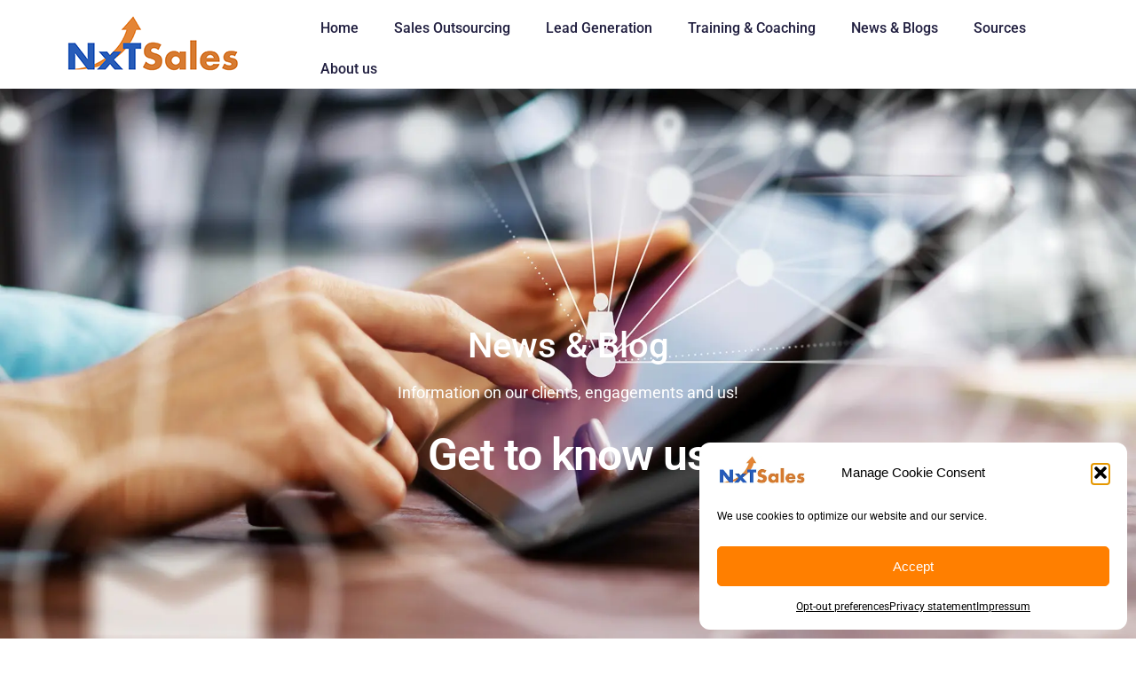

--- FILE ---
content_type: text/html; charset=UTF-8
request_url: https://www.nextsales.eu/author/admin/page/2/
body_size: 19507
content:
<!doctype html>
<html lang="en">
<head>
<meta charset="UTF-8">
<meta name="viewport" content="width=device-width, initial-scale=1">
<link rel="profile" href="https://gmpg.org/xfn/11">
<meta name='robots' content='index, follow, max-image-preview:large, max-snippet:-1, max-video-preview:-1'/>
<title>admin, Author at NextSales - Page 2 of 3</title>
<link rel="canonical" href="https://www.nextsales.eu/author/admin/page/2/"/>
<link rel="prev" href="https://www.nextsales.eu/author/admin/"/>
<link rel="next" href="https://www.nextsales.eu/author/admin/page/3/"/>
<meta property="og:locale" content="en_US"/>
<meta property="og:type" content="profile"/>
<meta property="og:title" content="admin"/>
<meta property="og:url" content="https://www.nextsales.eu/author/admin/"/>
<meta property="og:site_name" content="NextSales"/>
<meta property="og:image" content="https://secure.gravatar.com/avatar/663f3c8ad2d0441c1477f4a5136130b7?s=500&d=mm&r=g"/>
<meta name="twitter:card" content="summary_large_image"/>
<meta name="twitter:site" content="@NextSales1"/>
<script type="application/ld+json" class="yoast-schema-graph">{"@context":"https://schema.org","@graph":[{"@type":"ProfilePage","@id":"https://www.nextsales.eu/author/admin/","url":"https://www.nextsales.eu/author/admin/page/2/","name":"admin, Author at NextSales - Page 2 of 3","isPartOf":{"@id":"https://www.nextsales.eu/#website"},"primaryImageOfPage":{"@id":"https://www.nextsales.eu/author/admin/page/2/#primaryimage"},"image":{"@id":"https://www.nextsales.eu/author/admin/page/2/#primaryimage"},"thumbnailUrl":"https://www.nextsales.eu/wp-content/uploads/2021/03/Innovaway_logo.jpg","breadcrumb":{"@id":"https://www.nextsales.eu/author/admin/page/2/#breadcrumb"},"inLanguage":"en","potentialAction":[{"@type":"ReadAction","target":["https://www.nextsales.eu/author/admin/page/2/"]}]},{"@type":"ImageObject","inLanguage":"en","@id":"https://www.nextsales.eu/author/admin/page/2/#primaryimage","url":"https://www.nextsales.eu/wp-content/uploads/2021/03/Innovaway_logo.jpg","contentUrl":"https://www.nextsales.eu/wp-content/uploads/2021/03/Innovaway_logo.jpg","width":300,"height":300,"caption":"Renewed Sales Outsourcing with Innovaway"},{"@type":"BreadcrumbList","@id":"https://www.nextsales.eu/author/admin/page/2/#breadcrumb","itemListElement":[{"@type":"ListItem","position":1,"name":"Home","item":"https://www.nextsales.eu/"},{"@type":"ListItem","position":2,"name":"Archives for admin"}]},{"@type":"WebSite","@id":"https://www.nextsales.eu/#website","url":"https://www.nextsales.eu/","name":"NextSales","description":"Selling Technology","publisher":{"@id":"https://www.nextsales.eu/#organization"},"potentialAction":[{"@type":"SearchAction","target":{"@type":"EntryPoint","urlTemplate":"https://www.nextsales.eu/?s={search_term_string}"},"query-input":{"@type":"PropertyValueSpecification","valueRequired":true,"valueName":"search_term_string"}}],"inLanguage":"en"},{"@type":"Organization","@id":"https://www.nextsales.eu/#organization","name":"NextSales","url":"https://www.nextsales.eu/","logo":{"@type":"ImageObject","inLanguage":"en","@id":"https://www.nextsales.eu/#/schema/logo/image/","url":"https://www.nextsales.eu/wp-content/uploads/2020/04/Logo-2020-Grow-22.png","contentUrl":"https://www.nextsales.eu/wp-content/uploads/2020/04/Logo-2020-Grow-22.png","width":940,"height":305,"caption":"NextSales"},"image":{"@id":"https://www.nextsales.eu/#/schema/logo/image/"},"sameAs":["https://x.com/NextSales1","https://www.linkedin.com/company/2891278/"]},{"@type":"Person","@id":"https://www.nextsales.eu/#/schema/person/f1a9ca6729d91213a8946fb9cef5b255","name":"admin","image":{"@type":"ImageObject","inLanguage":"en","@id":"https://www.nextsales.eu/#/schema/person/image/","url":"https://secure.gravatar.com/avatar/0e6a95e10f9825d5fd780e5c640b9a40e81a0a25ea39140cc13d98b635b54839?s=96&d=mm&r=g","contentUrl":"https://secure.gravatar.com/avatar/0e6a95e10f9825d5fd780e5c640b9a40e81a0a25ea39140cc13d98b635b54839?s=96&d=mm&r=g","caption":"admin"},"sameAs":["https://www.nextsales.eu"],"mainEntityOfPage":{"@id":"https://www.nextsales.eu/author/admin/"}}]}</script>
<link rel="alternate" type="application/rss+xml" title="NextSales &raquo; Feed" href="https://www.nextsales.eu/feed/"/>
<link rel="alternate" type="application/rss+xml" title="NextSales &raquo; Comments Feed" href="https://www.nextsales.eu/comments/feed/"/>
<link rel="alternate" type="application/rss+xml" title="NextSales &raquo; Posts by admin Feed" href="https://www.nextsales.eu/author/admin/feed/"/>
<style id='wp-img-auto-sizes-contain-inline-css'>img:is([sizes=auto i],[sizes^="auto," i]){contain-intrinsic-size:3000px 1500px}</style>
<style id='global-styles-inline-css'>:root{--wp--preset--aspect-ratio--square:1;--wp--preset--aspect-ratio--4-3:4/3;--wp--preset--aspect-ratio--3-4:3/4;--wp--preset--aspect-ratio--3-2:3/2;--wp--preset--aspect-ratio--2-3:2/3;--wp--preset--aspect-ratio--16-9:16/9;--wp--preset--aspect-ratio--9-16:9/16;--wp--preset--color--black:#000000;--wp--preset--color--cyan-bluish-gray:#abb8c3;--wp--preset--color--white:#ffffff;--wp--preset--color--pale-pink:#f78da7;--wp--preset--color--vivid-red:#cf2e2e;--wp--preset--color--luminous-vivid-orange:#ff6900;--wp--preset--color--luminous-vivid-amber:#fcb900;--wp--preset--color--light-green-cyan:#7bdcb5;--wp--preset--color--vivid-green-cyan:#00d084;--wp--preset--color--pale-cyan-blue:#8ed1fc;--wp--preset--color--vivid-cyan-blue:#0693e3;--wp--preset--color--vivid-purple:#9b51e0;--wp--preset--gradient--vivid-cyan-blue-to-vivid-purple:linear-gradient(135deg,rgb(6,147,227) 0%,rgb(155,81,224) 100%);--wp--preset--gradient--light-green-cyan-to-vivid-green-cyan:linear-gradient(135deg,rgb(122,220,180) 0%,rgb(0,208,130) 100%);--wp--preset--gradient--luminous-vivid-amber-to-luminous-vivid-orange:linear-gradient(135deg,rgb(252,185,0) 0%,rgb(255,105,0) 100%);--wp--preset--gradient--luminous-vivid-orange-to-vivid-red:linear-gradient(135deg,rgb(255,105,0) 0%,rgb(207,46,46) 100%);--wp--preset--gradient--very-light-gray-to-cyan-bluish-gray:linear-gradient(135deg,rgb(238,238,238) 0%,rgb(169,184,195) 100%);--wp--preset--gradient--cool-to-warm-spectrum:linear-gradient(135deg,rgb(74,234,220) 0%,rgb(151,120,209) 20%,rgb(207,42,186) 40%,rgb(238,44,130) 60%,rgb(251,105,98) 80%,rgb(254,248,76) 100%);--wp--preset--gradient--blush-light-purple:linear-gradient(135deg,rgb(255,206,236) 0%,rgb(152,150,240) 100%);--wp--preset--gradient--blush-bordeaux:linear-gradient(135deg,rgb(254,205,165) 0%,rgb(254,45,45) 50%,rgb(107,0,62) 100%);--wp--preset--gradient--luminous-dusk:linear-gradient(135deg,rgb(255,203,112) 0%,rgb(199,81,192) 50%,rgb(65,88,208) 100%);--wp--preset--gradient--pale-ocean:linear-gradient(135deg,rgb(255,245,203) 0%,rgb(182,227,212) 50%,rgb(51,167,181) 100%);--wp--preset--gradient--electric-grass:linear-gradient(135deg,rgb(202,248,128) 0%,rgb(113,206,126) 100%);--wp--preset--gradient--midnight:linear-gradient(135deg,rgb(2,3,129) 0%,rgb(40,116,252) 100%);--wp--preset--font-size--small:13px;--wp--preset--font-size--medium:20px;--wp--preset--font-size--large:36px;--wp--preset--font-size--x-large:42px;--wp--preset--spacing--20:0.44rem;--wp--preset--spacing--30:0.67rem;--wp--preset--spacing--40:1rem;--wp--preset--spacing--50:1.5rem;--wp--preset--spacing--60:2.25rem;--wp--preset--spacing--70:3.38rem;--wp--preset--spacing--80:5.06rem;--wp--preset--shadow--natural:6px 6px 9px rgba(0, 0, 0, 0.2);--wp--preset--shadow--deep:12px 12px 50px rgba(0, 0, 0, 0.4);--wp--preset--shadow--sharp:6px 6px 0px rgba(0, 0, 0, 0.2);--wp--preset--shadow--outlined:6px 6px 0px -3px rgb(255, 255, 255), 6px 6px rgb(0, 0, 0);--wp--preset--shadow--crisp:6px 6px 0px rgb(0, 0, 0);}:root{--wp--style--global--content-size:800px;--wp--style--global--wide-size:1200px;}:where(body){margin:0;}.wp-site-blocks > .alignleft{float:left;margin-right:2em;}.wp-site-blocks > .alignright{float:right;margin-left:2em;}.wp-site-blocks > .aligncenter{justify-content:center;margin-left:auto;margin-right:auto;}:where(.wp-site-blocks) > *{margin-block-start:24px;margin-block-end:0;}:where(.wp-site-blocks) > :first-child{margin-block-start:0;}:where(.wp-site-blocks) > :last-child{margin-block-end:0;}:root{--wp--style--block-gap:24px;}:root :where(.is-layout-flow) > :first-child{margin-block-start:0;}:root :where(.is-layout-flow) > :last-child{margin-block-end:0;}:root :where(.is-layout-flow) > *{margin-block-start:24px;margin-block-end:0;}:root :where(.is-layout-constrained) > :first-child{margin-block-start:0;}:root :where(.is-layout-constrained) > :last-child{margin-block-end:0;}:root :where(.is-layout-constrained) > *{margin-block-start:24px;margin-block-end:0;}:root :where(.is-layout-flex){gap:24px;}:root :where(.is-layout-grid){gap:24px;}.is-layout-flow > .alignleft{float:left;margin-inline-start:0;margin-inline-end:2em;}.is-layout-flow > .alignright{float:right;margin-inline-start:2em;margin-inline-end:0;}.is-layout-flow > .aligncenter{margin-left:auto !important;margin-right:auto !important;}.is-layout-constrained > .alignleft{float:left;margin-inline-start:0;margin-inline-end:2em;}.is-layout-constrained > .alignright{float:right;margin-inline-start:2em;margin-inline-end:0;}.is-layout-constrained > .aligncenter{margin-left:auto !important;margin-right:auto !important;}.is-layout-constrained > :where(:not(.alignleft):not(.alignright):not(.alignfull)){max-width:var(--wp--style--global--content-size);margin-left:auto !important;margin-right:auto !important;}.is-layout-constrained > .alignwide{max-width:var(--wp--style--global--wide-size);}body .is-layout-flex{display:flex;}.is-layout-flex{flex-wrap:wrap;align-items:center;}.is-layout-flex > :is(*, div){margin:0;}body .is-layout-grid{display:grid;}.is-layout-grid > :is(*, div){margin:0;}body{padding-top:0px;padding-right:0px;padding-bottom:0px;padding-left:0px;}a:where(:not(.wp-element-button)){text-decoration:underline;}:root :where(.wp-element-button, .wp-block-button__link){background-color:#32373c;border-width:0;color:#fff;font-family:inherit;font-size:inherit;font-style:inherit;font-weight:inherit;letter-spacing:inherit;line-height:inherit;padding-top:calc(0.667em + 2px);padding-right:calc(1.333em + 2px);padding-bottom:calc(0.667em + 2px);padding-left:calc(1.333em + 2px);text-decoration:none;text-transform:inherit;}.has-black-color{color:var(--wp--preset--color--black) !important;}.has-cyan-bluish-gray-color{color:var(--wp--preset--color--cyan-bluish-gray) !important;}.has-white-color{color:var(--wp--preset--color--white) !important;}.has-pale-pink-color{color:var(--wp--preset--color--pale-pink) !important;}.has-vivid-red-color{color:var(--wp--preset--color--vivid-red) !important;}.has-luminous-vivid-orange-color{color:var(--wp--preset--color--luminous-vivid-orange) !important;}.has-luminous-vivid-amber-color{color:var(--wp--preset--color--luminous-vivid-amber) !important;}.has-light-green-cyan-color{color:var(--wp--preset--color--light-green-cyan) !important;}.has-vivid-green-cyan-color{color:var(--wp--preset--color--vivid-green-cyan) !important;}.has-pale-cyan-blue-color{color:var(--wp--preset--color--pale-cyan-blue) !important;}.has-vivid-cyan-blue-color{color:var(--wp--preset--color--vivid-cyan-blue) !important;}.has-vivid-purple-color{color:var(--wp--preset--color--vivid-purple) !important;}.has-black-background-color{background-color:var(--wp--preset--color--black) !important;}.has-cyan-bluish-gray-background-color{background-color:var(--wp--preset--color--cyan-bluish-gray) !important;}.has-white-background-color{background-color:var(--wp--preset--color--white) !important;}.has-pale-pink-background-color{background-color:var(--wp--preset--color--pale-pink) !important;}.has-vivid-red-background-color{background-color:var(--wp--preset--color--vivid-red) !important;}.has-luminous-vivid-orange-background-color{background-color:var(--wp--preset--color--luminous-vivid-orange) !important;}.has-luminous-vivid-amber-background-color{background-color:var(--wp--preset--color--luminous-vivid-amber) !important;}.has-light-green-cyan-background-color{background-color:var(--wp--preset--color--light-green-cyan) !important;}.has-vivid-green-cyan-background-color{background-color:var(--wp--preset--color--vivid-green-cyan) !important;}.has-pale-cyan-blue-background-color{background-color:var(--wp--preset--color--pale-cyan-blue) !important;}.has-vivid-cyan-blue-background-color{background-color:var(--wp--preset--color--vivid-cyan-blue) !important;}.has-vivid-purple-background-color{background-color:var(--wp--preset--color--vivid-purple) !important;}.has-black-border-color{border-color:var(--wp--preset--color--black) !important;}.has-cyan-bluish-gray-border-color{border-color:var(--wp--preset--color--cyan-bluish-gray) !important;}.has-white-border-color{border-color:var(--wp--preset--color--white) !important;}.has-pale-pink-border-color{border-color:var(--wp--preset--color--pale-pink) !important;}.has-vivid-red-border-color{border-color:var(--wp--preset--color--vivid-red) !important;}.has-luminous-vivid-orange-border-color{border-color:var(--wp--preset--color--luminous-vivid-orange) !important;}.has-luminous-vivid-amber-border-color{border-color:var(--wp--preset--color--luminous-vivid-amber) !important;}.has-light-green-cyan-border-color{border-color:var(--wp--preset--color--light-green-cyan) !important;}.has-vivid-green-cyan-border-color{border-color:var(--wp--preset--color--vivid-green-cyan) !important;}.has-pale-cyan-blue-border-color{border-color:var(--wp--preset--color--pale-cyan-blue) !important;}.has-vivid-cyan-blue-border-color{border-color:var(--wp--preset--color--vivid-cyan-blue) !important;}.has-vivid-purple-border-color{border-color:var(--wp--preset--color--vivid-purple) !important;}.has-vivid-cyan-blue-to-vivid-purple-gradient-background{background:var(--wp--preset--gradient--vivid-cyan-blue-to-vivid-purple) !important;}.has-light-green-cyan-to-vivid-green-cyan-gradient-background{background:var(--wp--preset--gradient--light-green-cyan-to-vivid-green-cyan) !important;}.has-luminous-vivid-amber-to-luminous-vivid-orange-gradient-background{background:var(--wp--preset--gradient--luminous-vivid-amber-to-luminous-vivid-orange) !important;}.has-luminous-vivid-orange-to-vivid-red-gradient-background{background:var(--wp--preset--gradient--luminous-vivid-orange-to-vivid-red) !important;}.has-very-light-gray-to-cyan-bluish-gray-gradient-background{background:var(--wp--preset--gradient--very-light-gray-to-cyan-bluish-gray) !important;}.has-cool-to-warm-spectrum-gradient-background{background:var(--wp--preset--gradient--cool-to-warm-spectrum) !important;}.has-blush-light-purple-gradient-background{background:var(--wp--preset--gradient--blush-light-purple) !important;}.has-blush-bordeaux-gradient-background{background:var(--wp--preset--gradient--blush-bordeaux) !important;}.has-luminous-dusk-gradient-background{background:var(--wp--preset--gradient--luminous-dusk) !important;}.has-pale-ocean-gradient-background{background:var(--wp--preset--gradient--pale-ocean) !important;}.has-electric-grass-gradient-background{background:var(--wp--preset--gradient--electric-grass) !important;}.has-midnight-gradient-background{background:var(--wp--preset--gradient--midnight) !important;}.has-small-font-size{font-size:var(--wp--preset--font-size--small) !important;}.has-medium-font-size{font-size:var(--wp--preset--font-size--medium) !important;}.has-large-font-size{font-size:var(--wp--preset--font-size--large) !important;}.has-x-large-font-size{font-size:var(--wp--preset--font-size--x-large) !important;}:root :where(.wp-block-pullquote){font-size:1.5em;line-height:1.6;}</style>
<link rel="stylesheet" type="text/css" href="//www.nextsales.eu/wp-content/cache/wpfc-minified/8n2cjr07/dxkuc.css" media="all"/>
<style id='elementor-frontend-inline-css'>.elementor-kit-7{--e-global-color-primary:#005BBF;--e-global-color-secondary:#FF7F00;--e-global-color-text:#000000;--e-global-color-accent:#FF7F00;--e-global-color-1b6a480:#6EC1E4;--e-global-color-65899e05:#54595F;--e-global-color-27f63345:#7A7A7A;--e-global-color-152f5908:#61CE70;--e-global-color-6ea6062d:#4054B2;--e-global-color-357180ef:#23A455;--e-global-color-2d6c4fc8:#000;--e-global-color-7766ccba:#FFF;--e-global-typography-primary-font-family:"Arial";--e-global-typography-primary-font-weight:300;--e-global-typography-secondary-font-family:"Arial";--e-global-typography-secondary-font-weight:400;--e-global-typography-text-font-family:"Arial";--e-global-typography-text-font-weight:400;--e-global-typography-accent-font-family:"Arial";--e-global-typography-accent-font-weight:500;color:#211F40;font-family:"Arial", roboto;}.elementor-kit-7 e-page-transition{background-color:#FFBC7D;}.elementor-kit-7 a{color:#211F40;font-family:"Roboto", roboto;}.elementor-kit-7 a:hover{color:#FF7F00;font-family:"Roboto", roboto;}.elementor-kit-7 h1{color:#211F40;}.elementor-kit-7 h2{color:#211F40;}.elementor-kit-7 h3{color:#211F40;}.elementor-kit-7 h4{color:#211F40;}.elementor-kit-7 h5{color:#211F40;}.elementor-kit-7 h6{color:#211F40;}.elementor-section.elementor-section-boxed > .elementor-container{max-width:1140px;}.e-con{--container-max-width:1140px;}.elementor-widget:not(:last-child){margin-block-end:20px;}.elementor-element{--widgets-spacing:20px 20px;--widgets-spacing-row:20px;--widgets-spacing-column:20px;}{}h1.entry-title{display:var(--page-title-display);}@media(max-width:1024px){.elementor-section.elementor-section-boxed > .elementor-container{max-width:1024px;}.e-con{--container-max-width:1024px;}}@media(max-width:767px){.elementor-section.elementor-section-boxed > .elementor-container{max-width:767px;}.e-con{--container-max-width:767px;}}
.elementor-7957 .elementor-element.elementor-element-316fb001 > .elementor-container > .elementor-column > .elementor-widget-wrap{align-content:flex-end;align-items:flex-end;}.elementor-7957 .elementor-element.elementor-element-316fb001 > .elementor-container{min-height:100px;}.elementor-7957 .elementor-element.elementor-element-316fb001{border-style:solid;border-width:0px 0px 0px 0px;}.elementor-bc-flex-widget .elementor-7957 .elementor-element.elementor-element-20c1f633.elementor-column .elementor-widget-wrap{align-items:flex-start;}.elementor-7957 .elementor-element.elementor-element-20c1f633.elementor-column.elementor-element[data-element_type="column"] > .elementor-widget-wrap.elementor-element-populated{align-content:flex-start;align-items:flex-start;}.elementor-widget-image .widget-image-caption{color:var( --e-global-color-text );font-family:var( --e-global-typography-text-font-family ), roboto;font-weight:var( --e-global-typography-text-font-weight );}.elementor-7957 .elementor-element.elementor-element-56822828:hover > .elementor-element-populated{background-color:#FFFFFF;}.elementor-7957 .elementor-element.elementor-element-56822828 > .elementor-widget-wrap > .elementor-widget:not(.elementor-widget__width-auto):not(.elementor-widget__width-initial):not(:last-child):not(.elementor-absolute){margin-block-end:1px;}.elementor-7957 .elementor-element.elementor-element-56822828 .elementor-element-populated .elementor-heading-title{color:#211F40;}.elementor-7957 .elementor-element.elementor-element-56822828 > .elementor-element-populated{color:#211F40;}.elementor-7957 .elementor-element.elementor-element-56822828 .elementor-element-populated a{color:#211F40;}.elementor-7957 .elementor-element.elementor-element-56822828 .elementor-element-populated a:hover{color:#FF7F00;}.elementor-widget-nav-menu .elementor-nav-menu .elementor-item{font-family:var( --e-global-typography-primary-font-family ), roboto;font-weight:var( --e-global-typography-primary-font-weight );}.elementor-widget-nav-menu .elementor-nav-menu--main .elementor-item{color:var( --e-global-color-text );fill:var( --e-global-color-text );}.elementor-widget-nav-menu .elementor-nav-menu--main .elementor-item:hover,
.elementor-widget-nav-menu .elementor-nav-menu--main .elementor-item.elementor-item-active, .elementor-widget-nav-menu .elementor-nav-menu--main .elementor-item.highlighted, .elementor-widget-nav-menu .elementor-nav-menu--main .elementor-item:focus{color:var( --e-global-color-accent );fill:var( --e-global-color-accent );}.elementor-widget-nav-menu .elementor-nav-menu--main:not(.e--pointer-framed) .elementor-item:before,
.elementor-widget-nav-menu .elementor-nav-menu--main:not(.e--pointer-framed) .elementor-item:after{background-color:var( --e-global-color-accent );}.elementor-widget-nav-menu .e--pointer-framed .elementor-item:before,
.elementor-widget-nav-menu .e--pointer-framed .elementor-item:after{border-color:var( --e-global-color-accent );}.elementor-widget-nav-menu{--e-nav-menu-divider-color:var( --e-global-color-text );}.elementor-widget-nav-menu .elementor-nav-menu--dropdown .elementor-item, .elementor-widget-nav-menu .elementor-nav-menu--dropdown  .elementor-sub-item{font-family:var( --e-global-typography-accent-font-family ), roboto;font-weight:var( --e-global-typography-accent-font-weight );}.elementor-7957 .elementor-element.elementor-element-55bc382f > .elementor-widget-container{margin:0px 0px -10px 0px;padding:0px 0px 0px 0px;}.elementor-7957 .elementor-element.elementor-element-55bc382f .elementor-menu-toggle{margin:0 auto;background-color:#FF7F00;}.elementor-7957 .elementor-element.elementor-element-55bc382f .elementor-nav-menu .elementor-item{font-family:"Roboto", roboto;font-weight:500;}.elementor-7957 .elementor-element.elementor-element-55bc382f .elementor-nav-menu--main .elementor-item:hover,
.elementor-7957 .elementor-element.elementor-element-55bc382f .elementor-nav-menu--main .elementor-item.elementor-item-active, .elementor-7957 .elementor-element.elementor-element-55bc382f .elementor-nav-menu--main .elementor-item.highlighted, .elementor-7957 .elementor-element.elementor-element-55bc382f .elementor-nav-menu--main .elementor-item:focus{color:#FF7F00;fill:#FF7F00;}.elementor-7957 .elementor-element.elementor-element-55bc382f .elementor-nav-menu--main .elementor-item.elementor-item-active{color:#FF7F00;}.elementor-7957 .elementor-element.elementor-element-55bc382f .elementor-nav-menu--dropdown a, .elementor-7957 .elementor-element.elementor-element-55bc382f .elementor-menu-toggle{color:#211F40;fill:#211F40;}.elementor-7957 .elementor-element.elementor-element-55bc382f .elementor-nav-menu--dropdown a:hover,
.elementor-7957 .elementor-element.elementor-element-55bc382f .elementor-nav-menu--dropdown a:focus, .elementor-7957 .elementor-element.elementor-element-55bc382f .elementor-nav-menu--dropdown a.elementor-item-active, .elementor-7957 .elementor-element.elementor-element-55bc382f .elementor-nav-menu--dropdown a.highlighted, .elementor-7957 .elementor-element.elementor-element-55bc382f .elementor-menu-toggle:hover, .elementor-7957 .elementor-element.elementor-element-55bc382f .elementor-menu-toggle:focus{color:#FF7F00;}.elementor-7957 .elementor-element.elementor-element-55bc382f .elementor-nav-menu--dropdown a:hover,
.elementor-7957 .elementor-element.elementor-element-55bc382f .elementor-nav-menu--dropdown a:focus, .elementor-7957 .elementor-element.elementor-element-55bc382f .elementor-nav-menu--dropdown a.elementor-item-active, .elementor-7957 .elementor-element.elementor-element-55bc382f .elementor-nav-menu--dropdown a.highlighted{background-color:#FFFFFF;}.elementor-7957 .elementor-element.elementor-element-55bc382f .elementor-nav-menu--dropdown a.elementor-item-active{color:#005BBF;background-color:#FFFFFF;}.elementor-7957 .elementor-element.elementor-element-55bc382f .elementor-nav-menu--dropdown .elementor-item, .elementor-7957 .elementor-element.elementor-element-55bc382f .elementor-nav-menu--dropdown  .elementor-sub-item{font-family:"Roboto", roboto;font-size:16px;font-weight:500;}.elementor-7957 .elementor-element.elementor-element-55bc382f .elementor-nav-menu--dropdown a{padding-left:0px;padding-right:0px;}.elementor-7957 .elementor-element.elementor-element-55bc382f div.elementor-menu-toggle{color:#211F40;}.elementor-7957 .elementor-element.elementor-element-55bc382f div.elementor-menu-toggle svg{fill:#211F40;}.elementor-7957 .elementor-element.elementor-element-55bc382f div.elementor-menu-toggle:hover, .elementor-7957 .elementor-element.elementor-element-55bc382f div.elementor-menu-toggle:focus{color:#FF7F00;}.elementor-7957 .elementor-element.elementor-element-55bc382f div.elementor-menu-toggle:hover svg, .elementor-7957 .elementor-element.elementor-element-55bc382f div.elementor-menu-toggle:focus svg{fill:#FF7F00;}.elementor-7957 .elementor-element.elementor-element-55bc382f .elementor-menu-toggle:hover, .elementor-7957 .elementor-element.elementor-element-55bc382f .elementor-menu-toggle:focus{background-color:#211F40;}.elementor-theme-builder-content-area{height:400px;}.elementor-location-header:before, .elementor-location-footer:before{content:"";display:table;clear:both;}@media(min-width:768px){.elementor-7957 .elementor-element.elementor-element-20c1f633{width:26.67%;}.elementor-7957 .elementor-element.elementor-element-56822828{width:73.33%;}}@media(max-width:1024px){.elementor-7957 .elementor-element.elementor-element-316fb001{padding:20px 20px 20px 20px;}}@media(max-width:767px){.elementor-7957 .elementor-element.elementor-element-316fb001{padding:020px 020px 020px 020px;}.elementor-7957 .elementor-element.elementor-element-20c1f633{width:70%;}.elementor-7957 .elementor-element.elementor-element-56822828{width:30%;}}
.elementor-151 .elementor-element.elementor-element-d0cc66c{border-style:solid;border-width:0px 15px 0px 15px;border-color:var( --e-global-color-secondary );margin-top:50px;margin-bottom:0px;}.elementor-widget-text-editor{font-family:var( --e-global-typography-text-font-family ), roboto;font-weight:var( --e-global-typography-text-font-weight );color:var( --e-global-color-text );}.elementor-widget-text-editor.elementor-drop-cap-view-stacked .elementor-drop-cap{background-color:var( --e-global-color-primary );}.elementor-widget-text-editor.elementor-drop-cap-view-framed .elementor-drop-cap, .elementor-widget-text-editor.elementor-drop-cap-view-default .elementor-drop-cap{color:var( --e-global-color-primary );border-color:var( --e-global-color-primary );}.elementor-151 .elementor-element.elementor-element-93cfbeb{text-align:center;font-family:"Arial", roboto;font-size:20px;font-weight:400;}.elementor-151 .elementor-element.elementor-element-07aec6d > .elementor-container{min-height:75px;}.elementor-151 .elementor-element.elementor-element-07aec6d{border-style:solid;border-width:0px 15px 0px 15px;border-color:#FF7F00;transition:background 0.3s, border 0.3s, border-radius 0.3s, box-shadow 0.3s;margin-top:0px;margin-bottom:0px;}.elementor-151 .elementor-element.elementor-element-07aec6d, .elementor-151 .elementor-element.elementor-element-07aec6d > .elementor-background-overlay{border-radius:0px 0px 0px 0px;}.elementor-151 .elementor-element.elementor-element-07aec6d > .elementor-background-overlay{transition:background 0.3s, border-radius 0.3s, opacity 0.3s;}.elementor-151 .elementor-element.elementor-element-84eb98 > .elementor-container > .elementor-column > .elementor-widget-wrap{align-content:center;align-items:center;}.elementor-151 .elementor-element.elementor-element-84eb98:not(.elementor-motion-effects-element-type-background), .elementor-151 .elementor-element.elementor-element-84eb98 > .elementor-motion-effects-container > .elementor-motion-effects-layer{background-color:#FFFFFF;}.elementor-151 .elementor-element.elementor-element-84eb98 > .elementor-container{min-height:75px;}.elementor-151 .elementor-element.elementor-element-84eb98{border-style:solid;border-width:0px 15px 15px 15px;border-color:#FF7F00;transition:background 0.3s, border 0.3s, border-radius 0.3s, box-shadow 0.3s;}.elementor-151 .elementor-element.elementor-element-84eb98 > .elementor-background-overlay{transition:background 0.3s, border-radius 0.3s, opacity 0.3s;}.elementor-bc-flex-widget .elementor-151 .elementor-element.elementor-element-849bc50.elementor-column .elementor-widget-wrap{align-items:center;}.elementor-151 .elementor-element.elementor-element-849bc50.elementor-column.elementor-element[data-element_type="column"] > .elementor-widget-wrap.elementor-element-populated{align-content:center;align-items:center;}.elementor-151 .elementor-element.elementor-element-849bc50.elementor-column > .elementor-widget-wrap{justify-content:center;}.elementor-widget-heading .elementor-heading-title{font-family:var( --e-global-typography-primary-font-family ), roboto;font-weight:var( --e-global-typography-primary-font-weight );color:var( --e-global-color-primary );}.elementor-151 .elementor-element.elementor-element-18b7d94{text-align:center;}.elementor-151 .elementor-element.elementor-element-18b7d94 .elementor-heading-title{font-size:14px;font-weight:400;text-transform:none;color:#211F40;}.elementor-theme-builder-content-area{height:400px;}.elementor-location-header:before, .elementor-location-footer:before{content:"";display:table;clear:both;}@media(max-width:1024px){.elementor-151 .elementor-element.elementor-element-84eb98{padding:5px 20px 5px 20px;}}@media(max-width:767px){.elementor-151 .elementor-element.elementor-element-18b7d94{text-align:center;}}
.elementor-135 .elementor-element.elementor-element-74ef1b7c > .elementor-container{min-height:100vh;}.elementor-135 .elementor-element.elementor-element-74ef1b7c{z-index:2;}.elementor-135 .elementor-element.elementor-element-6876fbc6:not(.elementor-motion-effects-element-type-background) > .elementor-widget-wrap, .elementor-135 .elementor-element.elementor-element-6876fbc6 > .elementor-widget-wrap > .elementor-motion-effects-container > .elementor-motion-effects-layer{background-image:url("https://www.nextsales.eu/wp-content/uploads/2020/04/News_Blog.jpg");background-position:center center;background-repeat:no-repeat;background-size:cover;}.elementor-bc-flex-widget .elementor-135 .elementor-element.elementor-element-6876fbc6.elementor-column .elementor-widget-wrap{align-items:flex-end;}.elementor-135 .elementor-element.elementor-element-6876fbc6.elementor-column.elementor-element[data-element_type="column"] > .elementor-widget-wrap.elementor-element-populated{align-content:flex-end;align-items:flex-end;}.elementor-135 .elementor-element.elementor-element-6876fbc6 > .elementor-element-populated{transition:background 0.3s, border 0.3s, border-radius 0.3s, box-shadow 0.3s;padding:0px 0px 0px 0px;}.elementor-135 .elementor-element.elementor-element-6876fbc6 > .elementor-element-populated > .elementor-background-overlay{transition:background 0.3s, border-radius 0.3s, opacity 0.3s;}.elementor-widget-call-to-action .elementor-cta__title{font-family:var( --e-global-typography-primary-font-family ), roboto;font-weight:var( --e-global-typography-primary-font-weight );}.elementor-widget-call-to-action .elementor-cta__description{font-family:var( --e-global-typography-text-font-family ), roboto;font-weight:var( --e-global-typography-text-font-weight );}.elementor-widget-call-to-action .elementor-cta__button{font-family:var( --e-global-typography-accent-font-family ), roboto;font-weight:var( --e-global-typography-accent-font-weight );}.elementor-widget-call-to-action .elementor-ribbon-inner{background-color:var( --e-global-color-accent );font-family:var( --e-global-typography-accent-font-family ), roboto;font-weight:var( --e-global-typography-accent-font-weight );}.elementor-135 .elementor-element.elementor-element-49d802f8 .elementor-cta__content-item{transition-duration:1000ms;}.elementor-135 .elementor-element.elementor-element-49d802f8.elementor-cta--sequenced-animation .elementor-cta__content-item:nth-child(2){transition-delay:calc( 1000ms / 3 );}.elementor-135 .elementor-element.elementor-element-49d802f8.elementor-cta--sequenced-animation .elementor-cta__content-item:nth-child(3){transition-delay:calc( ( 1000ms / 3 ) * 2 );}.elementor-135 .elementor-element.elementor-element-49d802f8.elementor-cta--sequenced-animation .elementor-cta__content-item:nth-child(4){transition-delay:calc( ( 1000ms / 3 ) * 3 );}.elementor-135 .elementor-element.elementor-element-49d802f8 .elementor-cta .elementor-cta__bg, .elementor-135 .elementor-element.elementor-element-49d802f8 .elementor-cta .elementor-cta__bg-overlay{transition-duration:1500ms;}.elementor-135 .elementor-element.elementor-element-49d802f8 .elementor-cta__content{min-height:100vh;text-align:center;}.elementor-135 .elementor-element.elementor-element-49d802f8 .elementor-cta__title{font-family:"Roboto", roboto;font-size:40px;font-weight:500;}.elementor-135 .elementor-element.elementor-element-49d802f8 .elementor-cta__description{font-family:"Roboto", roboto;font-size:18px;font-weight:400;}.elementor-135 .elementor-element.elementor-element-49d802f8 .elementor-cta__button{font-family:"Roboto", roboto;font-size:50px;font-weight:600;text-transform:none;line-height:1.2em;letter-spacing:-1px;color:#FFFFFF;border-width:0px;border-radius:0px;}.elementor-135 .elementor-element.elementor-element-49d802f8 .elementor-cta__button:hover{color:#FF7F00;}.elementor-135 .elementor-element.elementor-element-49d802f8 .elementor-cta:hover .elementor-cta__bg-overlay{background-color:#00000080;}.elementor-135 .elementor-element.elementor-element-4a65da49{margin-top:0px;margin-bottom:0px;}.elementor-135 .elementor-element.elementor-element-430c0077 > .elementor-widget-wrap > .elementor-widget:not(.elementor-widget__width-auto):not(.elementor-widget__width-initial):not(:last-child):not(.elementor-absolute){margin-block-end:20px;}.elementor-135 .elementor-element.elementor-element-1121224c > .elementor-container{min-height:325px;}.elementor-135 .elementor-element.elementor-element-1121224c{margin-top:0px;margin-bottom:0px;padding:0px 0px 0px 0px;}.elementor-bc-flex-widget .elementor-135 .elementor-element.elementor-element-2f8e6660.elementor-column .elementor-widget-wrap{align-items:flex-start;}.elementor-135 .elementor-element.elementor-element-2f8e6660.elementor-column.elementor-element[data-element_type="column"] > .elementor-widget-wrap.elementor-element-populated{align-content:flex-start;align-items:flex-start;}.elementor-135 .elementor-element.elementor-element-2f8e6660 > .elementor-element-populated{padding:50px 50px 0px 100px;}.elementor-widget-heading .elementor-heading-title{font-family:var( --e-global-typography-primary-font-family ), roboto;font-weight:var( --e-global-typography-primary-font-weight );color:var( --e-global-color-primary );}.elementor-135 .elementor-element.elementor-element-8832248 > .elementor-widget-container{padding:0px 0px 0px 0px;}.elementor-135 .elementor-element.elementor-element-8832248 .elementor-heading-title{font-family:"Roboto", roboto;font-size:40px;font-weight:400;color:#211F40;}.elementor-widget-text-editor{font-family:var( --e-global-typography-text-font-family ), roboto;font-weight:var( --e-global-typography-text-font-weight );color:var( --e-global-color-text );}.elementor-widget-text-editor.elementor-drop-cap-view-stacked .elementor-drop-cap{background-color:var( --e-global-color-primary );}.elementor-widget-text-editor.elementor-drop-cap-view-framed .elementor-drop-cap, .elementor-widget-text-editor.elementor-drop-cap-view-default .elementor-drop-cap{color:var( --e-global-color-primary );border-color:var( --e-global-color-primary );}.elementor-135 .elementor-element.elementor-element-eb80637{font-family:"Roboto", roboto;font-size:18px;font-weight:400;color:#211F40;}.elementor-bc-flex-widget .elementor-135 .elementor-element.elementor-element-370fe81.elementor-column .elementor-widget-wrap{align-items:flex-start;}.elementor-135 .elementor-element.elementor-element-370fe81.elementor-column.elementor-element[data-element_type="column"] > .elementor-widget-wrap.elementor-element-populated{align-content:flex-start;align-items:flex-start;}.elementor-135 .elementor-element.elementor-element-370fe81 > .elementor-element-populated{transition:background 0.3s, border 0.3s, border-radius 0.3s, box-shadow 0.3s;margin:0px 0px 0px 0px;--e-column-margin-right:0px;--e-column-margin-left:0px;padding:50px 100px 0px 50px;}.elementor-135 .elementor-element.elementor-element-370fe81 > .elementor-element-populated > .elementor-background-overlay{transition:background 0.3s, border-radius 0.3s, opacity 0.3s;}.elementor-135 .elementor-element.elementor-element-2bee03e{text-align:center;}.elementor-135 .elementor-element.elementor-element-2bee03e .elementor-heading-title{font-family:"Roboto", roboto;font-size:40px;font-weight:400;text-transform:none;color:#211F40;}.elementor-widget-search-form input[type="search"].elementor-search-form__input{font-family:var( --e-global-typography-text-font-family ), roboto;font-weight:var( --e-global-typography-text-font-weight );}.elementor-widget-search-form .elementor-search-form__input,
.elementor-widget-search-form .elementor-search-form__icon, .elementor-widget-search-form .elementor-lightbox .dialog-lightbox-close-button, .elementor-widget-search-form .elementor-lightbox .dialog-lightbox-close-button:hover, .elementor-widget-search-form.elementor-search-form--skin-full_screen input[type="search"].elementor-search-form__input{color:var( --e-global-color-text );fill:var( --e-global-color-text );}.elementor-widget-search-form .elementor-search-form__submit{font-family:var( --e-global-typography-text-font-family ), roboto;font-weight:var( --e-global-typography-text-font-weight );background-color:var( --e-global-color-secondary );}.elementor-135 .elementor-element.elementor-element-d2754d3 .elementor-search-form__container{min-height:50px;}.elementor-135 .elementor-element.elementor-element-d2754d3 .elementor-search-form__submit{min-width:calc( 1 * 50px );--e-search-form-submit-text-color:#FFFFFF;background-color:#211F40;--e-search-form-submit-icon-size:18px;}body:not(.rtl) .elementor-135 .elementor-element.elementor-element-d2754d3 .elementor-search-form__icon{padding-left:calc(50px / 3);}body.rtl .elementor-135 .elementor-element.elementor-element-d2754d3 .elementor-search-form__icon{padding-right:calc(50px / 3);}.elementor-135 .elementor-element.elementor-element-d2754d3 .elementor-search-form__input, .elementor-135 .elementor-element.elementor-element-d2754d3.elementor-search-form--button-type-text .elementor-search-form__submit{padding-left:calc(50px / 3);padding-right:calc(50px / 3);}.elementor-135 .elementor-element.elementor-element-d2754d3 input[type="search"].elementor-search-form__input{font-family:"Roboto", roboto;font-size:16px;font-weight:300;}.elementor-135 .elementor-element.elementor-element-d2754d3 .elementor-search-form__input,
.elementor-135 .elementor-element.elementor-element-d2754d3 .elementor-search-form__icon, .elementor-135 .elementor-element.elementor-element-d2754d3 .elementor-lightbox .dialog-lightbox-close-button, .elementor-135 .elementor-element.elementor-element-d2754d3 .elementor-lightbox .dialog-lightbox-close-button:hover, .elementor-135 .elementor-element.elementor-element-d2754d3.elementor-search-form--skin-full_screen input[type="search"].elementor-search-form__input{color:#211F40;fill:#211F40;}.elementor-135 .elementor-element.elementor-element-d2754d3:not(.elementor-search-form--skin-full_screen) .elementor-search-form__container{background-color:#ffffff;border-color:#211F40;border-width:1px 1px 1px 1px;border-radius:0px;}.elementor-135 .elementor-element.elementor-element-d2754d3.elementor-search-form--skin-full_screen input[type="search"].elementor-search-form__input{background-color:#ffffff;border-color:#211F40;border-width:1px 1px 1px 1px;border-radius:0px;}.elementor-135 .elementor-element.elementor-element-d2754d3 .elementor-search-form__submit:hover{--e-search-form-submit-text-color:#FFFFFF;background-color:#FF7F00;}.elementor-135 .elementor-element.elementor-element-d2754d3 .elementor-search-form__submit:focus{--e-search-form-submit-text-color:#FFFFFF;background-color:#FF7F00;}.elementor-widget-archive-posts .elementor-button{background-color:var( --e-global-color-accent );font-family:var( --e-global-typography-accent-font-family ), roboto;font-weight:var( --e-global-typography-accent-font-weight );}.elementor-widget-archive-posts .elementor-post__title, .elementor-widget-archive-posts .elementor-post__title a{color:var( --e-global-color-secondary );font-family:var( --e-global-typography-primary-font-family ), roboto;font-weight:var( --e-global-typography-primary-font-weight );}.elementor-widget-archive-posts .elementor-post__meta-data{font-family:var( --e-global-typography-secondary-font-family ), roboto;font-weight:var( --e-global-typography-secondary-font-weight );}.elementor-widget-archive-posts .elementor-post__excerpt p{font-family:var( --e-global-typography-text-font-family ), roboto;font-weight:var( --e-global-typography-text-font-weight );}.elementor-widget-archive-posts .elementor-post__read-more{color:var( --e-global-color-accent );}.elementor-widget-archive-posts a.elementor-post__read-more{font-family:var( --e-global-typography-accent-font-family ), roboto;font-weight:var( --e-global-typography-accent-font-weight );}.elementor-widget-archive-posts .elementor-post__card .elementor-post__badge{background-color:var( --e-global-color-accent );font-family:var( --e-global-typography-accent-font-family ), roboto;font-weight:var( --e-global-typography-accent-font-weight );}.elementor-widget-archive-posts .elementor-pagination{font-family:var( --e-global-typography-secondary-font-family ), roboto;font-weight:var( --e-global-typography-secondary-font-weight );}.elementor-widget-archive-posts .e-load-more-message{font-family:var( --e-global-typography-secondary-font-family ), roboto;font-weight:var( --e-global-typography-secondary-font-weight );}.elementor-widget-archive-posts .elementor-posts-nothing-found{color:var( --e-global-color-text );font-family:var( --e-global-typography-text-font-family ), roboto;font-weight:var( --e-global-typography-text-font-weight );}.elementor-135 .elementor-element.elementor-element-b857035{--grid-row-gap:35px;--grid-column-gap:30px;}.elementor-135 .elementor-element.elementor-element-b857035 .elementor-posts-container .elementor-post__thumbnail{padding-bottom:calc( 1 * 100% );}.elementor-135 .elementor-element.elementor-element-b857035:after{content:"1";}.elementor-135 .elementor-element.elementor-element-b857035 .elementor-post__thumbnail__link{width:100%;}.elementor-135 .elementor-element.elementor-element-b857035 .elementor-post__meta-data span + span:before{content:"•";}.elementor-135 .elementor-element.elementor-element-b857035 .elementor-post__card{background-color:#7A7A7A0D;border-color:#FFFFFF;border-width:0px;border-radius:20px;}.elementor-135 .elementor-element.elementor-element-b857035 .elementor-post__text{margin-top:0px;}.elementor-135 .elementor-element.elementor-element-b857035 .elementor-post__badge{left:0;}.elementor-135 .elementor-element.elementor-element-b857035 .elementor-post__card .elementor-post__badge{background-color:#FF7F00;color:#FFFFFF;margin:20px;font-family:"Roboto", roboto;font-weight:500;}.elementor-135 .elementor-element.elementor-element-b857035 .elementor-post__title, .elementor-135 .elementor-element.elementor-element-b857035 .elementor-post__title a{color:#005BBF;font-size:22px;font-weight:600;}.elementor-135 .elementor-element.elementor-element-b857035 .elementor-post__excerpt p{color:#211F40;font-size:16px;font-weight:300;}.elementor-135 .elementor-element.elementor-element-b857035 .elementor-post__read-more{color:var( --e-global-color-secondary );}.elementor-135 .elementor-element.elementor-element-b857035 a.elementor-post__read-more{font-size:16px;font-weight:600;text-transform:none;}.elementor-135 .elementor-element.elementor-element-b857035 .elementor-pagination{text-align:center;font-family:"Roboto", roboto;font-size:18px;font-weight:500;}.elementor-135 .elementor-element.elementor-element-b857035 .elementor-pagination .page-numbers:not(.dots){color:#005BBF;}.elementor-135 .elementor-element.elementor-element-b857035 .elementor-pagination a.page-numbers:hover{color:#FF7F00;}.elementor-135 .elementor-element.elementor-element-b857035 .elementor-pagination .page-numbers.current{color:#211F40;}body:not(.rtl) .elementor-135 .elementor-element.elementor-element-b857035 .elementor-pagination .page-numbers:not(:first-child){margin-left:calc( 10px/2 );}body:not(.rtl) .elementor-135 .elementor-element.elementor-element-b857035 .elementor-pagination .page-numbers:not(:last-child){margin-right:calc( 10px/2 );}body.rtl .elementor-135 .elementor-element.elementor-element-b857035 .elementor-pagination .page-numbers:not(:first-child){margin-right:calc( 10px/2 );}body.rtl .elementor-135 .elementor-element.elementor-element-b857035 .elementor-pagination .page-numbers:not(:last-child){margin-left:calc( 10px/2 );}.elementor-135 .elementor-element.elementor-element-b857035 .elementor-posts-nothing-found{color:#E10D0D;font-family:"Roboto", roboto;}@media(min-width:1025px){.elementor-135 .elementor-element.elementor-element-6876fbc6:not(.elementor-motion-effects-element-type-background) > .elementor-widget-wrap, .elementor-135 .elementor-element.elementor-element-6876fbc6 > .elementor-widget-wrap > .elementor-motion-effects-container > .elementor-motion-effects-layer{background-attachment:fixed;}}@media(max-width:1024px){.elementor-135 .elementor-element.elementor-element-74ef1b7c > .elementor-container{min-height:50vh;}.elementor-135 .elementor-element.elementor-element-6876fbc6:not(.elementor-motion-effects-element-type-background) > .elementor-widget-wrap, .elementor-135 .elementor-element.elementor-element-6876fbc6 > .elementor-widget-wrap > .elementor-motion-effects-container > .elementor-motion-effects-layer{background-position:center center;background-repeat:no-repeat;background-size:cover;}.elementor-135 .elementor-element.elementor-element-49d802f8 .elementor-cta__content{min-height:50vh;}.elementor-135 .elementor-element.elementor-element-2f8e6660 > .elementor-element-populated{padding:0px 50px 0px 50px;}.elementor-135 .elementor-element.elementor-element-370fe81 > .elementor-element-populated{padding:0px 50px 0px 50px;}}@media(max-width:767px){.elementor-135 .elementor-element.elementor-element-6876fbc6:not(.elementor-motion-effects-element-type-background) > .elementor-widget-wrap, .elementor-135 .elementor-element.elementor-element-6876fbc6 > .elementor-widget-wrap > .elementor-motion-effects-container > .elementor-motion-effects-layer{background-position:-150px 0px;}.elementor-135 .elementor-element.elementor-element-49d802f8 .elementor-cta__content{min-height:100vh;}.elementor-135 .elementor-element.elementor-element-49d802f8 .elementor-cta__button{font-size:40px;}.elementor-135 .elementor-element.elementor-element-2f8e6660 > .elementor-element-populated{padding:0px 10px 0px 10px;}.elementor-135 .elementor-element.elementor-element-370fe81 > .elementor-element-populated{padding:0px 025px 0px 25px;}.elementor-135 .elementor-element.elementor-element-b857035 .elementor-posts-container .elementor-post__thumbnail{padding-bottom:calc( 0.5 * 100% );}.elementor-135 .elementor-element.elementor-element-b857035:after{content:"0.5";}.elementor-135 .elementor-element.elementor-element-b857035 .elementor-post__thumbnail__link{width:100%;}}</style>
<link rel="stylesheet" type="text/css" href="//www.nextsales.eu/wp-content/cache/wpfc-minified/16odbvx/dxrwo.css" media="all"/>
<link rel="https://api.w.org/" href="https://www.nextsales.eu/wp-json/"/><link rel="alternate" title="JSON" type="application/json" href="https://www.nextsales.eu/wp-json/wp/v2/users/1"/><link rel="EditURI" type="application/rsd+xml" title="RSD" href="https://www.nextsales.eu/xmlrpc.php?rsd"/>
<meta name="generator" content="WordPress 6.9"/>
<style>.cmplz-hidden{display:none !important;}</style><meta name="generator" content="Elementor 3.34.4; features: additional_custom_breakpoints; settings: css_print_method-internal, google_font-enabled, font_display-auto">
<style>.e-con.e-parent:nth-of-type(n+4):not(.e-lazyloaded):not(.e-no-lazyload),
.e-con.e-parent:nth-of-type(n+4):not(.e-lazyloaded):not(.e-no-lazyload) *{background-image:none !important;}
@media screen and (max-height: 1024px) {
.e-con.e-parent:nth-of-type(n+3):not(.e-lazyloaded):not(.e-no-lazyload),
.e-con.e-parent:nth-of-type(n+3):not(.e-lazyloaded):not(.e-no-lazyload) *{background-image:none !important;}
}
@media screen and (max-height: 640px) {
.e-con.e-parent:nth-of-type(n+2):not(.e-lazyloaded):not(.e-no-lazyload),
.e-con.e-parent:nth-of-type(n+2):not(.e-lazyloaded):not(.e-no-lazyload) *{background-image:none !important;}
}</style>
<link rel="icon" href="https://www.nextsales.eu/wp-content/uploads/2022/04/cropped-NxtSales_fav_22-32x32.png" sizes="32x32"/>
<link rel="icon" href="https://www.nextsales.eu/wp-content/uploads/2022/04/cropped-NxtSales_fav_22-192x192.png" sizes="192x192"/>
<link rel="apple-touch-icon" href="https://www.nextsales.eu/wp-content/uploads/2022/04/cropped-NxtSales_fav_22-180x180.png"/>
<meta name="msapplication-TileImage" content="https://www.nextsales.eu/wp-content/uploads/2022/04/cropped-NxtSales_fav_22-270x270.png"/>
</head>
<body data-rsssl=1 data-cmplz=1 class="archive paged author author-admin author-1 wp-custom-logo wp-embed-responsive paged-2 author-paged-2 wp-theme-hello-elementor snd-default hello-elementor-default elementor-page-135 elementor-default elementor-template-full-width elementor-kit-7" data-burst_id="1" data-burst_type="author">
<a class="skip-link screen-reader-text" href="#content">Skip to content</a>
<header data-elementor-type="header" data-elementor-id="7957" class="elementor elementor-7957 elementor-location-header" data-elementor-post-type="elementor_library">
<header class="elementor-section elementor-top-section elementor-element elementor-element-316fb001 elementor-section-content-bottom elementor-section-height-min-height elementor-section-full_width elementor-section-height-default elementor-section-items-middle" data-id="316fb001" data-element_type="section">
<div class="elementor-container elementor-column-gap-no">
<div class="elementor-column elementor-col-50 elementor-top-column elementor-element elementor-element-20c1f633" data-id="20c1f633" data-element_type="column">
<div class="elementor-widget-wrap elementor-element-populated">
<div class="elementor-element elementor-element-daef40f elementor-widget elementor-widget-image" data-id="daef40f" data-element_type="widget" data-widget_type="image.default">
<div class="elementor-widget-container"> <img src="https://www.nextsales.eu/wp-content/uploads/elementor/thumbs/NxtSales_logo_2022_o365_xxs-qaiztjatlgamp9krkly2zorv10j7l7oi69j7i0qraq.png" title="NxtSales_logo_2022_o365_xxs" alt="NextSales - Specialists for b2b IT sales" loading="lazy"/></div></div></div></div><div class="elementor-column elementor-col-50 elementor-top-column elementor-element elementor-element-56822828" data-id="56822828" data-element_type="column">
<div class="elementor-widget-wrap elementor-element-populated">
<div class="elementor-element elementor-element-55bc382f elementor-nav-menu__align-start elementor-nav-menu--dropdown-tablet elementor-nav-menu__text-align-aside elementor-nav-menu--toggle elementor-nav-menu--burger elementor-widget elementor-widget-nav-menu" data-id="55bc382f" data-element_type="widget" data-settings="{&quot;layout&quot;:&quot;horizontal&quot;,&quot;submenu_icon&quot;:{&quot;value&quot;:&quot;&lt;i class=\&quot;fas fa-caret-down\&quot; aria-hidden=\&quot;true\&quot;&gt;&lt;\/i&gt;&quot;,&quot;library&quot;:&quot;fa-solid&quot;},&quot;toggle&quot;:&quot;burger&quot;}" data-widget_type="nav-menu.default">
<div class="elementor-widget-container">
<nav aria-label="Menu" class="elementor-nav-menu--main elementor-nav-menu__container elementor-nav-menu--layout-horizontal e--pointer-none">
<ul id="menu-1-55bc382f" class="elementor-nav-menu"><li class="menu-item menu-item-type-post_type menu-item-object-page menu-item-home menu-item-7965"><a href="https://www.nextsales.eu/" class="elementor-item">Home</a></li>
<li class="menu-item menu-item-type-post_type menu-item-object-page menu-item-7970"><a href="https://www.nextsales.eu/flexible-scalable-services/sales-outsourcing/" class="elementor-item">Sales Outsourcing</a></li>
<li class="menu-item menu-item-type-post_type menu-item-object-page menu-item-7972"><a href="https://www.nextsales.eu/flexible-scalable-services/lead-generation/" class="elementor-item">Lead Generation</a></li>
<li class="menu-item menu-item-type-post_type menu-item-object-page menu-item-8586"><a href="https://www.nextsales.eu/training-coaching/" class="elementor-item">Training &#038; Coaching</a></li>
<li class="menu-item menu-item-type-post_type menu-item-object-page current_page_parent menu-item-7966"><a href="https://www.nextsales.eu/news-blog/" class="elementor-item">News &amp; Blogs</a></li>
<li class="menu-item menu-item-type-post_type menu-item-object-page menu-item-7971"><a href="https://www.nextsales.eu/sources/" class="elementor-item">Sources</a></li>
<li class="menu-item menu-item-type-post_type menu-item-object-page menu-item-7968"><a href="https://www.nextsales.eu/about-us-working-principles-history-leadership/" class="elementor-item">About us</a></li>
</ul>			</nav>
<div class="elementor-menu-toggle" role="button" tabindex="0" aria-label="Menu Toggle" aria-expanded="false"> <i aria-hidden="true" role="presentation" class="elementor-menu-toggle__icon--open eicon-menu-bar"></i><i aria-hidden="true" role="presentation" class="elementor-menu-toggle__icon--close eicon-close"></i></div><nav class="elementor-nav-menu--dropdown elementor-nav-menu__container" aria-hidden="true">
<ul id="menu-2-55bc382f" class="elementor-nav-menu"><li class="menu-item menu-item-type-post_type menu-item-object-page menu-item-home menu-item-7965"><a href="https://www.nextsales.eu/" class="elementor-item" tabindex="-1">Home</a></li>
<li class="menu-item menu-item-type-post_type menu-item-object-page menu-item-7970"><a href="https://www.nextsales.eu/flexible-scalable-services/sales-outsourcing/" class="elementor-item" tabindex="-1">Sales Outsourcing</a></li>
<li class="menu-item menu-item-type-post_type menu-item-object-page menu-item-7972"><a href="https://www.nextsales.eu/flexible-scalable-services/lead-generation/" class="elementor-item" tabindex="-1">Lead Generation</a></li>
<li class="menu-item menu-item-type-post_type menu-item-object-page menu-item-8586"><a href="https://www.nextsales.eu/training-coaching/" class="elementor-item" tabindex="-1">Training &#038; Coaching</a></li>
<li class="menu-item menu-item-type-post_type menu-item-object-page current_page_parent menu-item-7966"><a href="https://www.nextsales.eu/news-blog/" class="elementor-item" tabindex="-1">News &amp; Blogs</a></li>
<li class="menu-item menu-item-type-post_type menu-item-object-page menu-item-7971"><a href="https://www.nextsales.eu/sources/" class="elementor-item" tabindex="-1">Sources</a></li>
<li class="menu-item menu-item-type-post_type menu-item-object-page menu-item-7968"><a href="https://www.nextsales.eu/about-us-working-principles-history-leadership/" class="elementor-item" tabindex="-1">About us</a></li>
</ul>			</nav></div></div></div></div></div></header>
</header>
<div data-elementor-type="archive" data-elementor-id="135" class="elementor elementor-135 elementor-location-archive" data-elementor-post-type="elementor_library">
<section class="elementor-section elementor-top-section elementor-element elementor-element-74ef1b7c elementor-section-full_width elementor-section-height-min-height elementor-section-items-stretch elementor-section-height-default" data-id="74ef1b7c" data-element_type="section">
<div class="elementor-container elementor-column-gap-default">
<div class="elementor-column elementor-col-100 elementor-top-column elementor-element elementor-element-6876fbc6" data-id="6876fbc6" data-element_type="column" data-settings="{&quot;background_background&quot;:&quot;classic&quot;}">
<div class="elementor-widget-wrap elementor-element-populated">
<div class="elementor-element elementor-element-49d802f8 elementor-cta--skin-cover elementor-cta--valign-middle elementor-animated-content elementor-widget elementor-widget-call-to-action" data-id="49d802f8" data-element_type="widget" data-widget_type="call-to-action.default">
<div class="elementor-widget-container">
<a class="elementor-cta" href="https://www.nextsales.eu/about-us-working-principles-history-leadership/">
<div class="elementor-cta__bg-wrapper">
<div class="elementor-cta__bg elementor-bg" style="background-image: url();" role="img" aria-label=""></div><div class="elementor-cta__bg-overlay"></div></div><div class="elementor-cta__content">
<h2 class="elementor-cta__title elementor-cta__content-item elementor-content-item elementor-animated-item--grow">
News &amp; Blog					</h2>
<div class="elementor-cta__description elementor-cta__content-item elementor-content-item elementor-animated-item--grow"> Information on our clients, engagements and us!</div><div class="elementor-cta__button-wrapper elementor-cta__content-item elementor-content-item elementor-animated-item--grow"> <span class="elementor-cta__button elementor-button elementor-size-"> Get to know us </span></div></div></a></div></div></div></div></div></section>
<section class="elementor-section elementor-top-section elementor-element elementor-element-4a65da49 elementor-section-boxed elementor-section-height-default elementor-section-height-default" data-id="4a65da49" data-element_type="section">
<div class="elementor-container elementor-column-gap-default">
<div class="elementor-column elementor-col-100 elementor-top-column elementor-element elementor-element-430c0077" data-id="430c0077" data-element_type="column">
<div class="elementor-widget-wrap"></div></div></div></section>
<section class="elementor-section elementor-top-section elementor-element elementor-element-1121224c elementor-section-full_width elementor-section-height-min-height elementor-section-items-stretch elementor-section-height-default" data-id="1121224c" data-element_type="section">
<div class="elementor-container elementor-column-gap-no">
<div class="elementor-column elementor-col-50 elementor-top-column elementor-element elementor-element-2f8e6660" data-id="2f8e6660" data-element_type="column">
<div class="elementor-widget-wrap elementor-element-populated">
<div class="elementor-element elementor-element-8832248 elementor-widget elementor-widget-heading" data-id="8832248" data-element_type="widget" data-widget_type="heading.default">
<div class="elementor-widget-container"> <h2 class="elementor-heading-title elementor-size-default">News &amp; blog</h2></div></div><div class="elementor-element elementor-element-eb80637 elementor-widget elementor-widget-text-editor" data-id="eb80637" data-element_type="widget" data-widget_type="text-editor.default">
<div class="elementor-widget-container"> <p>On these pages you&#8217;ll find the latest news about NextSales and our <a href="https://www.nextsales.eu/about-us-working-principles-history-leadership/clients/"><b>Clients →</b></a>.</p><p>In our Blog we&#8217;ll keep you informed about developments in the European IT, Hightech and Consulting markets.</p><p><b><a href="https://www.nextsales.eu/flexible-scalable-services/">Explore our services →</a></b></p></div></div></div></div><div class="elementor-column elementor-col-50 elementor-top-column elementor-element elementor-element-370fe81" data-id="370fe81" data-element_type="column" data-settings="{&quot;background_background&quot;:&quot;classic&quot;}">
<div class="elementor-widget-wrap elementor-element-populated">
<div class="elementor-element elementor-element-2bee03e elementor-widget elementor-widget-heading" data-id="2bee03e" data-element_type="widget" data-widget_type="heading.default">
<div class="elementor-widget-container"> <h2 class="elementor-heading-title elementor-size-default">Looking for a specific topic?</h2></div></div><div class="elementor-element elementor-element-d2754d3 elementor-search-form--skin-classic elementor-search-form--button-type-icon elementor-search-form--icon-search elementor-widget elementor-widget-search-form" data-id="d2754d3" data-element_type="widget" data-settings="{&quot;skin&quot;:&quot;classic&quot;}" data-widget_type="search-form.default">
<div class="elementor-widget-container">
<search role="search">
<form class="elementor-search-form" action="https://www.nextsales.eu" method="get">
<div class="elementor-search-form__container"> <label class="elementor-screen-only" for="elementor-search-form-d2754d3">Search</label> <input id="elementor-search-form-d2754d3" placeholder="Search" class="elementor-search-form__input" type="search" name="s" value=""> <button class="elementor-search-form__submit" type="submit" aria-label="Search"> <i aria-hidden="true" class="fas fa-search"></i> </button></div></form>
</search></div></div></div></div></div></section>
<section class="elementor-section elementor-top-section elementor-element elementor-element-d980518 elementor-section-boxed elementor-section-height-default elementor-section-height-default" data-id="d980518" data-element_type="section">
<div class="elementor-container elementor-column-gap-default">
<div class="elementor-column elementor-col-100 elementor-top-column elementor-element elementor-element-75cf9a6" data-id="75cf9a6" data-element_type="column">
<div class="elementor-widget-wrap elementor-element-populated">
<div class="elementor-element elementor-element-b857035 elementor-grid-3 elementor-grid-tablet-2 elementor-grid-mobile-1 elementor-posts--thumbnail-top elementor-posts__hover-gradient elementor-widget elementor-widget-archive-posts" data-id="b857035" data-element_type="widget" data-settings="{&quot;archive_cards_columns&quot;:&quot;3&quot;,&quot;archive_cards_columns_tablet&quot;:&quot;2&quot;,&quot;archive_cards_columns_mobile&quot;:&quot;1&quot;,&quot;archive_cards_row_gap&quot;:{&quot;unit&quot;:&quot;px&quot;,&quot;size&quot;:35,&quot;sizes&quot;:[]},&quot;archive_cards_row_gap_tablet&quot;:{&quot;unit&quot;:&quot;px&quot;,&quot;size&quot;:&quot;&quot;,&quot;sizes&quot;:[]},&quot;archive_cards_row_gap_mobile&quot;:{&quot;unit&quot;:&quot;px&quot;,&quot;size&quot;:&quot;&quot;,&quot;sizes&quot;:[]},&quot;pagination_type&quot;:&quot;numbers&quot;}" data-widget_type="archive-posts.archive_cards">
<div class="elementor-widget-container">
<div class="elementor-posts-container elementor-posts elementor-posts--skin-cards elementor-grid" role="list">
<article class="elementor-post elementor-grid-item post-3210 post type-post status-publish format-standard has-post-thumbnail hentry category-client category-news category-service-management tag-innovaway tag-itsm tag-news" role="listitem">
<div class="elementor-post__card">
<a class="elementor-post__thumbnail__link" href="https://www.nextsales.eu/renewed-sales-outsourcing-with-innovaway/" tabindex="-1"><div class="elementor-post__thumbnail"><img fetchpriority="high" width="300" height="300" src="https://www.nextsales.eu/wp-content/uploads/2021/03/Innovaway_logo-300x300.jpg" class="attachment-medium size-medium wp-image-3218" alt="Renewed Sales Outsourcing with Innovaway" decoding="async" srcset="https://www.nextsales.eu/wp-content/uploads/2021/03/Innovaway_logo.jpg 300w, https://www.nextsales.eu/wp-content/uploads/2021/03/Innovaway_logo-150x150.jpg 150w" sizes="(max-width: 300px) 100vw, 300px"/></div></a>
<div class="elementor-post__badge">Client</div><div class="elementor-post__text">
<h3 class="elementor-post__title">
<a href="https://www.nextsales.eu/renewed-sales-outsourcing-with-innovaway/">
Renewed Sales Outsourcing with Innovaway			</a>
</h3>
<div class="elementor-post__excerpt"> <p>NextSales relationship with Innovaway dates to early 2017. After a Market Scan and a Lead Generation engagement, we entered into a Sales Outsourcing in 2019. Today we are happy to announce our renewed Sales Outsourcing with Innovaway.</p></div><a class="elementor-post__read-more" href="https://www.nextsales.eu/renewed-sales-outsourcing-with-innovaway/" aria-label="Read more about Renewed Sales Outsourcing with Innovaway" tabindex="-1">
More »		</a></div></div></article>
<article class="elementor-post elementor-grid-item post-3181 post type-post status-publish format-standard has-post-thumbnail hentry category-client category-news category-software tag-client tag-news tag-software" role="listitem">
<div class="elementor-post__card">
<a class="elementor-post__thumbnail__link" href="https://www.nextsales.eu/market-scan-and-sales-outsourcing-for-cypher-learning/" tabindex="-1"><div class="elementor-post__thumbnail"><img width="300" height="300" src="https://www.nextsales.eu/wp-content/uploads/2021/03/CYPHER_LEARNING_Logo_Square-300x300.jpg" class="attachment-medium size-medium wp-image-3187" alt="Market Scan and Sales Outsourcing for CYPHER LEARNING" decoding="async" srcset="https://www.nextsales.eu/wp-content/uploads/2021/03/CYPHER_LEARNING_Logo_Square.jpg 300w, https://www.nextsales.eu/wp-content/uploads/2021/03/CYPHER_LEARNING_Logo_Square-150x150.jpg 150w" sizes="(max-width: 300px) 100vw, 300px"/></div></a>
<div class="elementor-post__badge">Client</div><div class="elementor-post__text">
<h3 class="elementor-post__title">
<a href="https://www.nextsales.eu/market-scan-and-sales-outsourcing-for-cypher-learning/">
Market Scan and Sales Outsourcing for CYPHER LEARNING			</a>
</h3>
<div class="elementor-post__excerpt"> <p>CYPHER LEARNING is the world’s leading Learning Management System for schools and businesses serving millions of users in over 20.000 organizations. NextSales has been contracted to do a Market Scan and Sales Outsourcing.</p></div><a class="elementor-post__read-more" href="https://www.nextsales.eu/market-scan-and-sales-outsourcing-for-cypher-learning/" aria-label="Read more about Market Scan and Sales Outsourcing for CYPHER LEARNING" tabindex="-1">
More »		</a></div></div></article>
<article class="elementor-post elementor-grid-item post-3067 post type-post status-publish format-standard has-post-thumbnail hentry category-news tag-nextsales" role="listitem">
<div class="elementor-post__card">
<a class="elementor-post__thumbnail__link" href="https://www.nextsales.eu/our-10-year-anniversary/" tabindex="-1"><div class="elementor-post__thumbnail"><img width="300" height="300" src="https://www.nextsales.eu/wp-content/uploads/2021/02/10_year_400_400-300x300.jpg" class="attachment-medium size-medium wp-image-2995" alt="" decoding="async" srcset="https://www.nextsales.eu/wp-content/uploads/2021/02/10_year_400_400-300x300.jpg 300w, https://www.nextsales.eu/wp-content/uploads/2021/02/10_year_400_400-150x150.jpg 150w, https://www.nextsales.eu/wp-content/uploads/2021/02/10_year_400_400.jpg 400w" sizes="(max-width: 300px) 100vw, 300px"/></div></a>
<div class="elementor-post__badge">News</div><div class="elementor-post__text">
<h3 class="elementor-post__title">
<a href="https://www.nextsales.eu/our-10-year-anniversary/">
Our 10 year anniversary			</a>
</h3>
<div class="elementor-post__excerpt"> <p>February 1st marked the day of our 10 year anniversary! NextSales was founded on February 1st in 2011. Our idea was to support companies with Sales &#038; Marketing in Europe. To celebrate this happy occasion we will share our knowledge and expertise by performing a free Market Scan every quarter.</p></div><a class="elementor-post__read-more" href="https://www.nextsales.eu/our-10-year-anniversary/" aria-label="Read more about Our 10 year anniversary" tabindex="-1">
More »		</a></div></div></article>
<article class="elementor-post elementor-grid-item post-2934 post type-post status-publish format-standard has-post-thumbnail hentry category-client category-it category-news tag-it-service-provider tag-lead-generation tag-market-scan" role="listitem">
<div class="elementor-post__card">
<a class="elementor-post__thumbnail__link" href="https://www.nextsales.eu/benelux-market-scan-and-lead-generation-for-valuelabs/" tabindex="-1"><div class="elementor-post__thumbnail"><img loading="lazy" width="300" height="300" src="https://www.nextsales.eu/wp-content/uploads/2021/01/ValueLabs_Logo-300x300.jpg" class="attachment-medium size-medium wp-image-2938" alt="Benelux Market Scan and Lead Generation for ValueLabs" decoding="async" srcset="https://www.nextsales.eu/wp-content/uploads/2021/01/ValueLabs_Logo-300x300.jpg 300w, https://www.nextsales.eu/wp-content/uploads/2021/01/ValueLabs_Logo-150x150.jpg 150w, https://www.nextsales.eu/wp-content/uploads/2021/01/ValueLabs_Logo.jpg 380w" sizes="(max-width: 300px) 100vw, 300px"/></div></a>
<div class="elementor-post__badge">Client</div><div class="elementor-post__text">
<h3 class="elementor-post__title">
<a href="https://www.nextsales.eu/benelux-market-scan-and-lead-generation-for-valuelabs/">
Benelux Market Scan and Lead Generation for ValueLabs			</a>
</h3>
<div class="elementor-post__excerpt"> <p>NextSales has been contracted to set-up qualified meetings with potential ValueLabs clients in the Benelux-area (Lead Generation). In order to define the appropriate prospect base and related messaging we first did a Market Scan.</p></div><a class="elementor-post__read-more" href="https://www.nextsales.eu/benelux-market-scan-and-lead-generation-for-valuelabs/" aria-label="Read more about Benelux Market Scan and Lead Generation for ValueLabs" tabindex="-1">
More »		</a></div></div></article>
<article class="elementor-post elementor-grid-item post-2899 post type-post status-publish format-standard has-post-thumbnail hentry category-news tag-itsm tag-sales-outsourcing" role="listitem">
<div class="elementor-post__card">
<a class="elementor-post__thumbnail__link" href="https://www.nextsales.eu/usu-extends-sales-outsourcing-with-nextsales/" tabindex="-1"><div class="elementor-post__thumbnail"><img loading="lazy" width="300" height="300" src="https://www.nextsales.eu/wp-content/uploads/2020/05/USU_vierkant-300x300.png" class="attachment-medium size-medium wp-image-1054" alt="USU - Europe’s leader in IT and Knowledge Management Software" decoding="async" srcset="https://www.nextsales.eu/wp-content/uploads/2020/05/USU_vierkant-300x300.png 300w, https://www.nextsales.eu/wp-content/uploads/2020/05/USU_vierkant-150x150.png 150w, https://www.nextsales.eu/wp-content/uploads/2020/05/USU_vierkant.png 380w" sizes="(max-width: 300px) 100vw, 300px"/></div></a>
<div class="elementor-post__badge">News</div><div class="elementor-post__text">
<h3 class="elementor-post__title">
<a href="https://www.nextsales.eu/usu-extends-sales-outsourcing-with-nextsales/">
USU extends Sales Outsourcing with NextSales			</a>
</h3>
<div class="elementor-post__excerpt"> <p>USU contracted NextSales to be their authorized reseller for the Benelux in 2019. On December 20, USU, Europe’s largest vendor of IT and Knowledge Management Software, extended this Sales Outsourcing agreement. </p></div><a class="elementor-post__read-more" href="https://www.nextsales.eu/usu-extends-sales-outsourcing-with-nextsales/" aria-label="Read more about USU extends Sales Outsourcing with NextSales" tabindex="-1">
More »		</a></div></div></article>
<article class="elementor-post elementor-grid-item post-2727 post type-post status-publish format-standard has-post-thumbnail hentry category-news tag-cashmere tag-food tag-leather" role="listitem">
<div class="elementor-post__card">
<a class="elementor-post__thumbnail__link" href="https://www.nextsales.eu/export-mongolia-2020-opportunities-in-europe/" tabindex="-1"><div class="elementor-post__thumbnail"><img loading="lazy" width="300" height="300" src="https://www.nextsales.eu/wp-content/uploads/2020/11/Export_Mongolia-300x300.jpg" class="attachment-medium size-medium wp-image-2734" alt="Export Mongolia 2020: Opportunities in Europe?" decoding="async" srcset="https://www.nextsales.eu/wp-content/uploads/2020/11/Export_Mongolia.jpg 300w, https://www.nextsales.eu/wp-content/uploads/2020/11/Export_Mongolia-150x150.jpg 150w" sizes="(max-width: 300px) 100vw, 300px"/></div></a>
<div class="elementor-post__badge">News</div><div class="elementor-post__text">
<h3 class="elementor-post__title">
<a href="https://www.nextsales.eu/export-mongolia-2020-opportunities-in-europe/">
Export Mongolia 2020: Opportunities in Europe?			</a>
</h3>
<div class="elementor-post__excerpt"> <p>On 15 and 16 December Export International Trade Center NGO together with its sponsors organizes “Export Mongolia 2020” an international e-forum &#038; virtual expo to discuss business and investment opportunities along the Silk Road. </p></div><a class="elementor-post__read-more" href="https://www.nextsales.eu/export-mongolia-2020-opportunities-in-europe/" aria-label="Read more about Export Mongolia 2020: Opportunities in Europe?" tabindex="-1">
More »		</a></div></div></article>
<article class="elementor-post elementor-grid-item post-2683 post type-post status-publish format-standard has-post-thumbnail hentry category-blog category-supplier-client-relation tag-joost-van-boeschoten tag-supplier-client-relation" role="listitem">
<div class="elementor-post__card">
<a class="elementor-post__thumbnail__link" href="https://www.nextsales.eu/contract-management-collaboration-success-in-4-steps/" tabindex="-1"><div class="elementor-post__thumbnail"><img loading="lazy" width="300" height="300" src="https://www.nextsales.eu/wp-content/uploads/2020/11/Contract-Management-Collaboration-four-steps-to-success-300x300.jpg" class="attachment-medium size-medium wp-image-2705" alt="" decoding="async" srcset="https://www.nextsales.eu/wp-content/uploads/2020/11/Contract-Management-Collaboration-four-steps-to-success.jpg 300w, https://www.nextsales.eu/wp-content/uploads/2020/11/Contract-Management-Collaboration-four-steps-to-success-150x150.jpg 150w" sizes="(max-width: 300px) 100vw, 300px"/></div></a>
<div class="elementor-post__badge">Blog</div><div class="elementor-post__text">
<h3 class="elementor-post__title">
<a href="https://www.nextsales.eu/contract-management-collaboration-success-in-4-steps/">
Contract Management Collaboration – success in 4 steps			</a>
</h3>
<div class="elementor-post__excerpt"> <p>1. Align mutual interests and objectives</br>2. Understand drivers and requirements for collaboration</br>3. Decide on a collaboration model</br>4. Develop and deploy a collaboration roadmap.</p></div><a class="elementor-post__read-more" href="https://www.nextsales.eu/contract-management-collaboration-success-in-4-steps/" aria-label="Read more about Contract Management Collaboration – success in 4 steps" tabindex="-1">
More »		</a></div></div></article>
<article class="elementor-post elementor-grid-item post-2642 post type-post status-publish format-standard has-post-thumbnail hentry category-blog category-business-development tag-business-development tag-europe" role="listitem">
<div class="elementor-post__card">
<a class="elementor-post__thumbnail__link" href="https://www.nextsales.eu/why-companies-fail-to-grow-in-europe/" tabindex="-1"><div class="elementor-post__thumbnail"><img loading="lazy" width="300" height="300" src="https://www.nextsales.eu/wp-content/uploads/2020/11/Grow-in-Europe-300x300.jpg" class="attachment-medium size-medium wp-image-2648" alt="Reasons why companies fail to grow in Europe" decoding="async" srcset="https://www.nextsales.eu/wp-content/uploads/2020/11/Grow-in-Europe.jpg 300w, https://www.nextsales.eu/wp-content/uploads/2020/11/Grow-in-Europe-150x150.jpg 150w" sizes="(max-width: 300px) 100vw, 300px"/></div></a>
<div class="elementor-post__badge">Blog</div><div class="elementor-post__text">
<h3 class="elementor-post__title">
<a href="https://www.nextsales.eu/why-companies-fail-to-grow-in-europe/">
Why companies fail to grow in Europe &#8211; Language &#8211; Culture &#8211; Patience			</a>
</h3>
<div class="elementor-post__excerpt"> <p>Why companies fail to grow in Europe? You’re probably thinking COVID-19, But that’s not it. It&#8217;s Language &#8211; Culture &#8211; Patience. In this article we&#8217;ll give you some real life examples.</p></div><a class="elementor-post__read-more" href="https://www.nextsales.eu/why-companies-fail-to-grow-in-europe/" aria-label="Read more about Why companies fail to grow in Europe &#8211; Language &#8211; Culture &#8211; Patience" tabindex="-1">
More »		</a></div></div></article>
<article class="elementor-post elementor-grid-item post-1821 post type-post status-publish format-standard has-post-thumbnail hentry category-news tag-nextsales" role="listitem">
<div class="elementor-post__card">
<a class="elementor-post__thumbnail__link" href="https://www.nextsales.eu/new-offices-in-the-netherlands-and-belgium/" tabindex="-1"><div class="elementor-post__thumbnail"><img loading="lazy" width="300" height="300" src="https://www.nextsales.eu/wp-content/uploads/2020/07/Milennium-Tower-300x300.jpg" class="attachment-medium size-medium wp-image-1824" alt="New offices in The Netherlands and Belgium. NextSales The Netherlands, Millennium Tower, Rotterdam" decoding="async" srcset="https://www.nextsales.eu/wp-content/uploads/2020/07/Milennium-Tower.jpg 300w, https://www.nextsales.eu/wp-content/uploads/2020/07/Milennium-Tower-150x150.jpg 150w" sizes="(max-width: 300px) 100vw, 300px"/></div></a>
<div class="elementor-post__badge">News</div><div class="elementor-post__text">
<h3 class="elementor-post__title">
<a href="https://www.nextsales.eu/new-offices-in-the-netherlands-and-belgium/">
New offices in the Netherlands and Belgium			</a>
</h3>
<div class="elementor-post__excerpt"> <p>In the past few months, we have seen the number of NextSales Ambassadors grow to more than 200. We have opened an office in Belgium and our office in the Netherlands has moved.</p></div><a class="elementor-post__read-more" href="https://www.nextsales.eu/new-offices-in-the-netherlands-and-belgium/" aria-label="Read more about New offices in the Netherlands and Belgium" tabindex="-1">
More »		</a></div></div></article>
<article class="elementor-post elementor-grid-item post-1689 post type-post status-publish format-standard has-post-thumbnail hentry category-blog category-supplier-client-relation tag-joost-van-boeschoten tag-supplier-client-relation" role="listitem">
<div class="elementor-post__card">
<a class="elementor-post__thumbnail__link" href="https://www.nextsales.eu/the-basics-for-good-collaborative-relationships/" tabindex="-1"><div class="elementor-post__thumbnail"><img loading="lazy" width="300" height="300" src="https://www.nextsales.eu/wp-content/uploads/2020/05/collaborative-relationships-300x300.jpg" class="attachment-medium size-medium wp-image-1699" alt="b2b events - any format" decoding="async" srcset="https://www.nextsales.eu/wp-content/uploads/2020/05/collaborative-relationships-300x300.jpg 300w, https://www.nextsales.eu/wp-content/uploads/2020/05/collaborative-relationships.jpg 1024w, https://www.nextsales.eu/wp-content/uploads/2020/05/collaborative-relationships-150x150.jpg 150w, https://www.nextsales.eu/wp-content/uploads/2020/05/collaborative-relationships-768x768.jpg 768w" sizes="(max-width: 300px) 100vw, 300px"/></div></a>
<div class="elementor-post__badge">Blog</div><div class="elementor-post__text">
<h3 class="elementor-post__title">
<a href="https://www.nextsales.eu/the-basics-for-good-collaborative-relationships/">
The basics for good collaborative relationships			</a>
</h3>
<div class="elementor-post__excerpt"> <p>It all starts with principles for collaboration. Observations and Guiding Principles are discussed in pairs, per theme. For example “Mutuality”, “Interests and objectives”.</p></div><a class="elementor-post__read-more" href="https://www.nextsales.eu/the-basics-for-good-collaborative-relationships/" aria-label="Read more about The basics for good collaborative relationships" tabindex="-1">
More »		</a></div></div></article>
<article class="elementor-post elementor-grid-item post-798 post type-post status-publish format-standard has-post-thumbnail hentry category-client category-it category-news tag-agile tag-client tag-future-processing tag-lead-generation tag-news tag-software-development" role="listitem">
<div class="elementor-post__card">
<a class="elementor-post__thumbnail__link" href="https://www.nextsales.eu/lead-generation-for-future-processing/" tabindex="-1"><div class="elementor-post__thumbnail"><img loading="lazy" width="300" height="300" src="https://www.nextsales.eu/wp-content/uploads/2020/05/FP-nw-1-300x300.png" class="attachment-medium size-medium wp-image-466" alt="Future Processing development team provided" decoding="async" srcset="https://www.nextsales.eu/wp-content/uploads/2020/05/FP-nw-1-300x300.png 300w, https://www.nextsales.eu/wp-content/uploads/2020/05/FP-nw-1.png 1024w, https://www.nextsales.eu/wp-content/uploads/2020/05/FP-nw-1-150x150.png 150w, https://www.nextsales.eu/wp-content/uploads/2020/05/FP-nw-1-768x768.png 768w" sizes="(max-width: 300px) 100vw, 300px"/></div></a>
<div class="elementor-post__badge">Client</div><div class="elementor-post__text">
<h3 class="elementor-post__title">
<a href="https://www.nextsales.eu/lead-generation-for-future-processing/">
Lead Generation for Future Processing			</a>
</h3>
<div class="elementor-post__excerpt"> <p>Future Processing is an expert in providing software development teams. NextSales establishes contacts with prospects in the Netherlands.</p></div><a class="elementor-post__read-more" href="https://www.nextsales.eu/lead-generation-for-future-processing/" aria-label="Read more about Lead Generation for Future Processing" tabindex="-1">
More »		</a></div></div></article>
<article class="elementor-post elementor-grid-item post-452 post type-post status-publish format-standard has-post-thumbnail hentry category-blog category-supplier-client-relation tag-account-management tag-supplier-client-relation" role="listitem">
<div class="elementor-post__card">
<a class="elementor-post__thumbnail__link" href="https://www.nextsales.eu/doing-business-in-times-of-corona-defense-or-dialogue/" tabindex="-1"><div class="elementor-post__thumbnail"><img loading="lazy" width="300" height="300" src="https://www.nextsales.eu/wp-content/uploads/2020/05/Covid19-300x300.jpg" class="attachment-medium size-medium wp-image-792" alt="Doing Business in Times of Corona: Defense or Dialogue?" decoding="async" srcset="https://www.nextsales.eu/wp-content/uploads/2020/05/Covid19.jpg 300w, https://www.nextsales.eu/wp-content/uploads/2020/05/Covid19-150x150.jpg 150w" sizes="(max-width: 300px) 100vw, 300px"/></div></a>
<div class="elementor-post__badge">Blog</div><div class="elementor-post__text">
<h3 class="elementor-post__title">
<a href="https://www.nextsales.eu/doing-business-in-times-of-corona-defense-or-dialogue/">
Doing Business in Times of Corona: Defense or Dialogue?			</a>
</h3>
<div class="elementor-post__excerpt"> <p>The Corona-crisis has a great impact on supplier-client relationships. Author Joost van Boeschoten is an expert on collaboration between IT organisations.</p></div><a class="elementor-post__read-more" href="https://www.nextsales.eu/doing-business-in-times-of-corona-defense-or-dialogue/" aria-label="Read more about Doing Business in Times of Corona: Defense or Dialogue?" tabindex="-1">
More »		</a></div></div></article>
<article class="elementor-post elementor-grid-item post-172 post type-post status-publish format-standard has-post-thumbnail hentry category-news tag-future-processing tag-market-scan tag-news" role="listitem">
<div class="elementor-post__card">
<a class="elementor-post__thumbnail__link" href="https://www.nextsales.eu/market-scan-for-future-processing/" tabindex="-1"><div class="elementor-post__thumbnail"><img loading="lazy" width="300" height="300" src="https://www.nextsales.eu/wp-content/uploads/2020/05/FP-nw-1-300x300.png" class="attachment-medium size-medium wp-image-466" alt="Future Processing development team provided" decoding="async" srcset="https://www.nextsales.eu/wp-content/uploads/2020/05/FP-nw-1-300x300.png 300w, https://www.nextsales.eu/wp-content/uploads/2020/05/FP-nw-1.png 1024w, https://www.nextsales.eu/wp-content/uploads/2020/05/FP-nw-1-150x150.png 150w, https://www.nextsales.eu/wp-content/uploads/2020/05/FP-nw-1-768x768.png 768w" sizes="(max-width: 300px) 100vw, 300px"/></div></a>
<div class="elementor-post__badge">News</div><div class="elementor-post__text">
<h3 class="elementor-post__title">
<a href="https://www.nextsales.eu/market-scan-for-future-processing/">
Market Scan for Future Processing			</a>
</h3>
<div class="elementor-post__excerpt"> <p>Future Processing supplies clients with teams of software developers. To support further growth NextSales investigated the Dutch market.</p></div><a class="elementor-post__read-more" href="https://www.nextsales.eu/market-scan-for-future-processing/" aria-label="Read more about Market Scan for Future Processing" tabindex="-1">
More »		</a></div></div></article>
<article class="elementor-post elementor-grid-item post-895 post type-post status-publish format-standard has-post-thumbnail hentry category-client category-it category-news tag-client tag-internet-strategy tag-itsm tag-sales-outsourcing" role="listitem">
<div class="elementor-post__card">
<a class="elementor-post__thumbnail__link" href="https://www.nextsales.eu/dutch-landing-page-for-innovaway/" tabindex="-1"><div class="elementor-post__thumbnail"><img loading="lazy" width="300" height="300" src="https://www.nextsales.eu/wp-content/uploads/2020/05/Innovaway-vierkant-300x300.png" class="attachment-medium size-medium wp-image-897" alt="NextSales Client for Sales Outsourcing: Innovaway" decoding="async" srcset="https://www.nextsales.eu/wp-content/uploads/2020/05/Innovaway-vierkant-300x300.png 300w, https://www.nextsales.eu/wp-content/uploads/2020/05/Innovaway-vierkant-150x150.png 150w, https://www.nextsales.eu/wp-content/uploads/2020/05/Innovaway-vierkant.png 380w" sizes="(max-width: 300px) 100vw, 300px"/></div></a>
<div class="elementor-post__badge">Client</div><div class="elementor-post__text">
<h3 class="elementor-post__title">
<a href="https://www.nextsales.eu/dutch-landing-page-for-innovaway/">
Dutch landing page for Innovaway			</a>
</h3>
<div class="elementor-post__excerpt"> <p>Innovaway is an Italian IT company, specialized in the remote support of IT users. NextSales created the Dutch landing page for Innovaway.</p></div><a class="elementor-post__read-more" href="https://www.nextsales.eu/dutch-landing-page-for-innovaway/" aria-label="Read more about Dutch landing page for Innovaway" tabindex="-1">
More »		</a></div></div></article>
<article class="elementor-post elementor-grid-item post-1024 post type-post status-publish format-standard has-post-thumbnail hentry category-client category-it category-news tag-sales-outsourcing tag-servicedesk" role="listitem">
<div class="elementor-post__card">
<a class="elementor-post__thumbnail__link" href="https://www.nextsales.eu/innovaway-acquires-olisistem-start/" tabindex="-1"><div class="elementor-post__thumbnail"><img loading="lazy" width="300" height="300" src="https://www.nextsales.eu/wp-content/uploads/2020/05/Innovaway-Antonio_Burinato-300x300.jpg" class="attachment-medium size-medium wp-image-1029" alt="Innovaway: General Manager Antonio Burinato" decoding="async" srcset="https://www.nextsales.eu/wp-content/uploads/2020/05/Innovaway-Antonio_Burinato-300x300.jpg 300w, https://www.nextsales.eu/wp-content/uploads/2020/05/Innovaway-Antonio_Burinato.jpg 1024w, https://www.nextsales.eu/wp-content/uploads/2020/05/Innovaway-Antonio_Burinato-150x150.jpg 150w, https://www.nextsales.eu/wp-content/uploads/2020/05/Innovaway-Antonio_Burinato-768x768.jpg 768w" sizes="(max-width: 300px) 100vw, 300px"/></div></a>
<div class="elementor-post__badge">Client</div><div class="elementor-post__text">
<h3 class="elementor-post__title">
<a href="https://www.nextsales.eu/innovaway-acquires-olisistem-start/">
Innovaway acquires Olisistem Start!			</a>
</h3>
<div class="elementor-post__excerpt"> <p>On 24 January the agreement confirming the acquisition was signed at the headquarters of Olisistem Start in Settimo Torinese.</p></div><a class="elementor-post__read-more" href="https://www.nextsales.eu/innovaway-acquires-olisistem-start/" aria-label="Read more about Innovaway acquires Olisistem Start!" tabindex="-1">
More »		</a></div></div></article></div><div class="e-load-more-anchor" data-page="2" data-max-page="3" data-next-page="https://www.nextsales.eu/author/admin/page/3/"></div><nav class="elementor-pagination" aria-label="Pagination">
<a class="page-numbers" href="https://www.nextsales.eu/author/admin/"><span class="elementor-screen-only">Page</span>1</a>
<span aria-current="page" class="page-numbers current"><span class="elementor-screen-only">Page</span>2</span>
<a class="page-numbers" href="https://www.nextsales.eu/author/admin/page/3/"><span class="elementor-screen-only">Page</span>3</a>		</nav></div></div></div></div></div></section></div><footer data-elementor-type="footer" data-elementor-id="151" class="elementor elementor-151 elementor-location-footer" data-elementor-post-type="elementor_library">
<section class="elementor-section elementor-top-section elementor-element elementor-element-d0cc66c elementor-section-boxed elementor-section-height-default elementor-section-height-default" data-id="d0cc66c" data-element_type="section">
<div class="elementor-container elementor-column-gap-default">
<div class="elementor-column elementor-col-100 elementor-top-column elementor-element elementor-element-6f38a47" data-id="6f38a47" data-element_type="column">
<div class="elementor-widget-wrap elementor-element-populated">
<div class="elementor-element elementor-element-93cfbeb elementor-widget elementor-widget-text-editor" data-id="93cfbeb" data-element_type="widget" data-widget_type="text-editor.default">
<div class="elementor-widget-container"> <b>Offices</b></div></div></div></div></div></section>
<section class="elementor-section elementor-top-section elementor-element elementor-element-07aec6d elementor-section-height-min-height elementor-section-full_width elementor-section-height-default elementor-section-items-middle" data-id="07aec6d" data-element_type="section" data-settings="{&quot;background_background&quot;:&quot;classic&quot;}">
<div class="elementor-container elementor-column-gap-default">
<div class="elementor-column elementor-col-33 elementor-top-column elementor-element elementor-element-b5ad294" data-id="b5ad294" data-element_type="column">
<div class="elementor-widget-wrap elementor-element-populated">
<div class="elementor-element elementor-element-fb59cc9 elementor-widget elementor-widget-text-editor" data-id="fb59cc9" data-element_type="widget" data-widget_type="text-editor.default">
<div class="elementor-widget-container"> <p><b>The Netherlands</b><br />NextSales<br />Robert Schumandomein 2<br />6229 ES Maastricht, NL</p></div></div></div></div><div class="elementor-column elementor-col-33 elementor-top-column elementor-element elementor-element-49d8cb3" data-id="49d8cb3" data-element_type="column">
<div class="elementor-widget-wrap elementor-element-populated">
<div class="elementor-element elementor-element-477aa7e elementor-widget elementor-widget-text-editor" data-id="477aa7e" data-element_type="widget" data-widget_type="text-editor.default">
<div class="elementor-widget-container"> <p><b>United Kingdom</b><br />NextSales Ltd.<br />207 Regent Street, Suite 8 (3rd Floor)<br />W1B 3HH London, UK</p></div></div></div></div><div class="elementor-column elementor-col-33 elementor-top-column elementor-element elementor-element-e7b3e8c" data-id="e7b3e8c" data-element_type="column">
<div class="elementor-widget-wrap elementor-element-populated">
<div class="elementor-element elementor-element-3fbe114 elementor-widget elementor-widget-text-editor" data-id="3fbe114" data-element_type="widget" data-widget_type="text-editor.default">
<div class="elementor-widget-container"> <b>United States of America</b><br> NextSales LLC<br>1401 Pennsylvania Ave, Suite 105<br>19806 Wilmington, DE, USA</div></div></div></div></div></section>
<section class="elementor-section elementor-top-section elementor-element elementor-element-84eb98 elementor-section-height-min-height elementor-section-content-middle elementor-section-full_width elementor-section-height-default elementor-section-items-middle" data-id="84eb98" data-element_type="section" data-settings="{&quot;background_background&quot;:&quot;classic&quot;}">
<div class="elementor-container elementor-column-gap-default">
<div class="elementor-column elementor-col-100 elementor-top-column elementor-element elementor-element-849bc50" data-id="849bc50" data-element_type="column">
<div class="elementor-widget-wrap elementor-element-populated">
<div class="elementor-element elementor-element-18b7d94 elementor-widget elementor-widget-heading" data-id="18b7d94" data-element_type="widget" data-widget_type="heading.default">
<div class="elementor-widget-container"> <p class="elementor-heading-title elementor-size-default"><a href="https://www.linkedin.com/company/NextSales">© 2025 NextSales - Find us on LinkedIn</a></p></div></div></div></div></div></section>
<section class="elementor-section elementor-top-section elementor-element elementor-element-077e7f8 elementor-section-boxed elementor-section-height-default elementor-section-height-default" data-id="077e7f8" data-element_type="section">
<div class="elementor-container elementor-column-gap-default">
<div class="elementor-column elementor-col-100 elementor-top-column elementor-element elementor-element-6f0eaec" data-id="6f0eaec" data-element_type="column">
<div class="elementor-widget-wrap"></div></div></div></section>
</footer>
<div id="cmplz-cookiebanner-container"><div class="cmplz-cookiebanner cmplz-hidden banner-1 cookie-banner1 optin cmplz-bottom-right cmplz-categories-type-view-preferences" aria-modal="true" data-nosnippet="true" role="dialog" aria-live="polite" aria-labelledby="cmplz-header-1-optin" aria-describedby="cmplz-message-1-optin">
<div class="cmplz-header">
<div class="cmplz-logo"><a href="https://www.nextsales.eu/" class="custom-logo-link" rel="home"><img loading="lazy" width="350" height="113" src="https://www.nextsales.eu/wp-content/uploads/2022/04/cropped-NxtSales_logo_2022_350x120.png" class="custom-logo" alt="NextSales" decoding="async" srcset="https://www.nextsales.eu/wp-content/uploads/2022/04/cropped-NxtSales_logo_2022_350x120.png 350w, https://www.nextsales.eu/wp-content/uploads/2022/04/cropped-NxtSales_logo_2022_350x120-300x97.png 300w, https://www.nextsales.eu/wp-content/uploads/2022/04/elementor/thumbs/cropped-NxtSales_logo_2022_350x120-pmtor315lmi27lnzxw6oar0a00lpp3nqyrnyxg3p28.png 250w" sizes="(max-width: 350px) 100vw, 350px"/></a></div><div class="cmplz-title" id="cmplz-header-1-optin">Manage Cookie Consent</div><div class="cmplz-close" tabindex="0" role="button" aria-label="Close dialog"> <svg aria-hidden="true" focusable="false" data-prefix="fas" data-icon="times" class="svg-inline--fa fa-times fa-w-11" role="img" xmlns="http://www.w3.org/2000/svg" viewBox="0 0 352 512"><path fill="currentColor" d="M242.72 256l100.07-100.07c12.28-12.28 12.28-32.19 0-44.48l-22.24-22.24c-12.28-12.28-32.19-12.28-44.48 0L176 189.28 75.93 89.21c-12.28-12.28-32.19-12.28-44.48 0L9.21 111.45c-12.28 12.28-12.28 32.19 0 44.48L109.28 256 9.21 356.07c-12.28 12.28-12.28 32.19 0 44.48l22.24 22.24c12.28 12.28 32.2 12.28 44.48 0L176 322.72l100.07 100.07c12.28 12.28 32.2 12.28 44.48 0l22.24-22.24c12.28-12.28 12.28-32.19 0-44.48L242.72 256z"></path></svg></div></div><div class="cmplz-divider cmplz-divider-header"></div><div class="cmplz-body">
<div class="cmplz-message" id="cmplz-message-1-optin">We use cookies to optimize our website and our service.</div><div class="cmplz-categories">
<details class="cmplz-category cmplz-functional" >
<summary>
<span class="cmplz-category-header">
<span class="cmplz-category-title">Functional</span>
<span class='cmplz-always-active'>
<span class="cmplz-banner-checkbox">
<input type="checkbox"
id="cmplz-functional-optin"
data-category="cmplz_functional"
class="cmplz-consent-checkbox cmplz-functional"
size="40"
value="1"/>
<label class="cmplz-label" for="cmplz-functional-optin"><span class="screen-reader-text">Functional</span></label>
</span>
Always active							</span>
<span class="cmplz-icon cmplz-open">
<svg xmlns="http://www.w3.org/2000/svg" viewBox="0 0 448 512"  height="18" ><path d="M224 416c-8.188 0-16.38-3.125-22.62-9.375l-192-192c-12.5-12.5-12.5-32.75 0-45.25s32.75-12.5 45.25 0L224 338.8l169.4-169.4c12.5-12.5 32.75-12.5 45.25 0s12.5 32.75 0 45.25l-192 192C240.4 412.9 232.2 416 224 416z"/></svg>
</span>
</span>
</summary>
<div class="cmplz-description"> <span class="cmplz-description-functional">The technical storage or access is strictly necessary for the legitimate purpose of enabling the use of a specific service explicitly requested by the subscriber or user, or for the sole purpose of carrying out the transmission of a communication over an electronic communications network.</span></div></details>
<details class="cmplz-category cmplz-preferences" >
<summary>
<span class="cmplz-category-header">
<span class="cmplz-category-title">Preferences</span>
<span class="cmplz-banner-checkbox">
<input type="checkbox"
id="cmplz-preferences-optin"
data-category="cmplz_preferences"
class="cmplz-consent-checkbox cmplz-preferences"
size="40"
value="1"/>
<label class="cmplz-label" for="cmplz-preferences-optin"><span class="screen-reader-text">Preferences</span></label>
</span>
<span class="cmplz-icon cmplz-open">
<svg xmlns="http://www.w3.org/2000/svg" viewBox="0 0 448 512"  height="18" ><path d="M224 416c-8.188 0-16.38-3.125-22.62-9.375l-192-192c-12.5-12.5-12.5-32.75 0-45.25s32.75-12.5 45.25 0L224 338.8l169.4-169.4c12.5-12.5 32.75-12.5 45.25 0s12.5 32.75 0 45.25l-192 192C240.4 412.9 232.2 416 224 416z"/></svg>
</span>
</span>
</summary>
<div class="cmplz-description"> <span class="cmplz-description-preferences">The technical storage or access is necessary for the legitimate purpose of storing preferences that are not requested by the subscriber or user.</span></div></details>
<details class="cmplz-category cmplz-statistics" >
<summary>
<span class="cmplz-category-header">
<span class="cmplz-category-title">Statistics</span>
<span class="cmplz-banner-checkbox">
<input type="checkbox"
id="cmplz-statistics-optin"
data-category="cmplz_statistics"
class="cmplz-consent-checkbox cmplz-statistics"
size="40"
value="1"/>
<label class="cmplz-label" for="cmplz-statistics-optin"><span class="screen-reader-text">Statistics</span></label>
</span>
<span class="cmplz-icon cmplz-open">
<svg xmlns="http://www.w3.org/2000/svg" viewBox="0 0 448 512"  height="18" ><path d="M224 416c-8.188 0-16.38-3.125-22.62-9.375l-192-192c-12.5-12.5-12.5-32.75 0-45.25s32.75-12.5 45.25 0L224 338.8l169.4-169.4c12.5-12.5 32.75-12.5 45.25 0s12.5 32.75 0 45.25l-192 192C240.4 412.9 232.2 416 224 416z"/></svg>
</span>
</span>
</summary>
<div class="cmplz-description"> <span class="cmplz-description-statistics">The technical storage or access that is used exclusively for statistical purposes.</span> <span class="cmplz-description-statistics-anonymous">The technical storage or access that is used exclusively for anonymous statistical purposes. Without a subpoena, voluntary compliance on the part of your Internet Service Provider, or additional records from a third party, information stored or retrieved for this purpose alone cannot usually be used to identify you.</span></div></details>
<details class="cmplz-category cmplz-marketing" >
<summary>
<span class="cmplz-category-header">
<span class="cmplz-category-title">Marketing</span>
<span class="cmplz-banner-checkbox">
<input type="checkbox"
id="cmplz-marketing-optin"
data-category="cmplz_marketing"
class="cmplz-consent-checkbox cmplz-marketing"
size="40"
value="1"/>
<label class="cmplz-label" for="cmplz-marketing-optin"><span class="screen-reader-text">Marketing</span></label>
</span>
<span class="cmplz-icon cmplz-open">
<svg xmlns="http://www.w3.org/2000/svg" viewBox="0 0 448 512"  height="18" ><path d="M224 416c-8.188 0-16.38-3.125-22.62-9.375l-192-192c-12.5-12.5-12.5-32.75 0-45.25s32.75-12.5 45.25 0L224 338.8l169.4-169.4c12.5-12.5 32.75-12.5 45.25 0s12.5 32.75 0 45.25l-192 192C240.4 412.9 232.2 416 224 416z"/></svg>
</span>
</span>
</summary>
<div class="cmplz-description"> <span class="cmplz-description-marketing">The technical storage or access is required to create user profiles to send advertising, or to track the user on a website or across several websites for similar marketing purposes.</span></div></details></div></div><div class="cmplz-links cmplz-information"> <ul> <li><a class="cmplz-link cmplz-manage-options cookie-statement" href="#" data-relative_url="#cmplz-manage-consent-container">Manage options</a></li> <li><a class="cmplz-link cmplz-manage-third-parties cookie-statement" href="#" data-relative_url="#cmplz-cookies-overview">Manage services</a></li> <li><a class="cmplz-link cmplz-manage-vendors tcf cookie-statement" href="#" data-relative_url="#cmplz-tcf-wrapper">Manage {vendor_count} vendors</a></li> <li><a class="cmplz-link cmplz-external cmplz-read-more-purposes tcf" target="_blank" rel="noopener noreferrer nofollow" href="https://cookiedatabase.org/tcf/purposes/" aria-label="Read more about TCF purposes on Cookie Database">Read more about these purposes</a></li> </ul></div><div class="cmplz-divider cmplz-footer"></div><div class="cmplz-buttons"> <button class="cmplz-btn cmplz-accept">Accept cookies</button> <button class="cmplz-btn cmplz-deny">Functional only</button> <button class="cmplz-btn cmplz-view-preferences">View preferences</button> <button class="cmplz-btn cmplz-save-preferences">Save preferences</button> <a class="cmplz-btn cmplz-manage-options tcf cookie-statement" href="#" data-relative_url="#cmplz-manage-consent-container">View preferences</a></div><div class="cmplz-documents cmplz-links"> <ul> <li><a class="cmplz-link cookie-statement" href="#" data-relative_url="">{title}</a></li> <li><a class="cmplz-link privacy-statement" href="#" data-relative_url="">{title}</a></li> <li><a class="cmplz-link impressum" href="#" data-relative_url="">{title}</a></li> </ul></div></div><div class="cmplz-cookiebanner cmplz-hidden banner-1 cookie-banner1 optout cmplz-bottom-right cmplz-categories-type-view-preferences" aria-modal="true" data-nosnippet="true" role="dialog" aria-live="polite" aria-labelledby="cmplz-header-1-optout" aria-describedby="cmplz-message-1-optout">
<div class="cmplz-header">
<div class="cmplz-logo"><a href="https://www.nextsales.eu/" class="custom-logo-link" rel="home"><img loading="lazy" width="350" height="113" src="https://www.nextsales.eu/wp-content/uploads/2022/04/cropped-NxtSales_logo_2022_350x120.png" class="custom-logo" alt="NextSales" decoding="async" srcset="https://www.nextsales.eu/wp-content/uploads/2022/04/cropped-NxtSales_logo_2022_350x120.png 350w, https://www.nextsales.eu/wp-content/uploads/2022/04/cropped-NxtSales_logo_2022_350x120-300x97.png 300w, https://www.nextsales.eu/wp-content/uploads/2022/04/elementor/thumbs/cropped-NxtSales_logo_2022_350x120-pmtor315lmi27lnzxw6oar0a00lpp3nqyrnyxg3p28.png 250w" sizes="(max-width: 350px) 100vw, 350px"/></a></div><div class="cmplz-title" id="cmplz-header-1-optout">Manage Cookie Consent</div><div class="cmplz-close" tabindex="0" role="button" aria-label="Close dialog"> <svg aria-hidden="true" focusable="false" data-prefix="fas" data-icon="times" class="svg-inline--fa fa-times fa-w-11" role="img" xmlns="http://www.w3.org/2000/svg" viewBox="0 0 352 512"><path fill="currentColor" d="M242.72 256l100.07-100.07c12.28-12.28 12.28-32.19 0-44.48l-22.24-22.24c-12.28-12.28-32.19-12.28-44.48 0L176 189.28 75.93 89.21c-12.28-12.28-32.19-12.28-44.48 0L9.21 111.45c-12.28 12.28-12.28 32.19 0 44.48L109.28 256 9.21 356.07c-12.28 12.28-12.28 32.19 0 44.48l22.24 22.24c12.28 12.28 32.2 12.28 44.48 0L176 322.72l100.07 100.07c12.28 12.28 32.2 12.28 44.48 0l22.24-22.24c12.28-12.28 12.28-32.19 0-44.48L242.72 256z"></path></svg></div></div><div class="cmplz-divider cmplz-divider-header"></div><div class="cmplz-body">
<div class="cmplz-message" id="cmplz-message-1-optout">We use cookies to optimize our website and our service.</div><div class="cmplz-categories">
<details class="cmplz-category cmplz-functional" >
<summary>
<span class="cmplz-category-header">
<span class="cmplz-category-title">Functional</span>
<span class='cmplz-always-active'>
<span class="cmplz-banner-checkbox">
<input type="checkbox"
id="cmplz-functional-optout"
data-category="cmplz_functional"
class="cmplz-consent-checkbox cmplz-functional"
size="40"
value="1"/>
<label class="cmplz-label" for="cmplz-functional-optout"><span class="screen-reader-text">Functional</span></label>
</span>
Always active							</span>
<span class="cmplz-icon cmplz-open">
<svg xmlns="http://www.w3.org/2000/svg" viewBox="0 0 448 512"  height="18" ><path d="M224 416c-8.188 0-16.38-3.125-22.62-9.375l-192-192c-12.5-12.5-12.5-32.75 0-45.25s32.75-12.5 45.25 0L224 338.8l169.4-169.4c12.5-12.5 32.75-12.5 45.25 0s12.5 32.75 0 45.25l-192 192C240.4 412.9 232.2 416 224 416z"/></svg>
</span>
</span>
</summary>
<div class="cmplz-description"> <span class="cmplz-description-functional">The technical storage or access is strictly necessary for the legitimate purpose of enabling the use of a specific service explicitly requested by the subscriber or user, or for the sole purpose of carrying out the transmission of a communication over an electronic communications network.</span></div></details>
<details class="cmplz-category cmplz-preferences" >
<summary>
<span class="cmplz-category-header">
<span class="cmplz-category-title">Preferences</span>
<span class="cmplz-banner-checkbox">
<input type="checkbox"
id="cmplz-preferences-optout"
data-category="cmplz_preferences"
class="cmplz-consent-checkbox cmplz-preferences"
size="40"
value="1"/>
<label class="cmplz-label" for="cmplz-preferences-optout"><span class="screen-reader-text">Preferences</span></label>
</span>
<span class="cmplz-icon cmplz-open">
<svg xmlns="http://www.w3.org/2000/svg" viewBox="0 0 448 512"  height="18" ><path d="M224 416c-8.188 0-16.38-3.125-22.62-9.375l-192-192c-12.5-12.5-12.5-32.75 0-45.25s32.75-12.5 45.25 0L224 338.8l169.4-169.4c12.5-12.5 32.75-12.5 45.25 0s12.5 32.75 0 45.25l-192 192C240.4 412.9 232.2 416 224 416z"/></svg>
</span>
</span>
</summary>
<div class="cmplz-description"> <span class="cmplz-description-preferences">The technical storage or access is necessary for the legitimate purpose of storing preferences that are not requested by the subscriber or user.</span></div></details>
<details class="cmplz-category cmplz-statistics" >
<summary>
<span class="cmplz-category-header">
<span class="cmplz-category-title">Statistics</span>
<span class="cmplz-banner-checkbox">
<input type="checkbox"
id="cmplz-statistics-optout"
data-category="cmplz_statistics"
class="cmplz-consent-checkbox cmplz-statistics"
size="40"
value="1"/>
<label class="cmplz-label" for="cmplz-statistics-optout"><span class="screen-reader-text">Statistics</span></label>
</span>
<span class="cmplz-icon cmplz-open">
<svg xmlns="http://www.w3.org/2000/svg" viewBox="0 0 448 512"  height="18" ><path d="M224 416c-8.188 0-16.38-3.125-22.62-9.375l-192-192c-12.5-12.5-12.5-32.75 0-45.25s32.75-12.5 45.25 0L224 338.8l169.4-169.4c12.5-12.5 32.75-12.5 45.25 0s12.5 32.75 0 45.25l-192 192C240.4 412.9 232.2 416 224 416z"/></svg>
</span>
</span>
</summary>
<div class="cmplz-description"> <span class="cmplz-description-statistics">The technical storage or access that is used exclusively for statistical purposes.</span> <span class="cmplz-description-statistics-anonymous">The technical storage or access that is used exclusively for anonymous statistical purposes. Without a subpoena, voluntary compliance on the part of your Internet Service Provider, or additional records from a third party, information stored or retrieved for this purpose alone cannot usually be used to identify you.</span></div></details>
<details class="cmplz-category cmplz-marketing" >
<summary>
<span class="cmplz-category-header">
<span class="cmplz-category-title">Marketing</span>
<span class="cmplz-banner-checkbox">
<input type="checkbox"
id="cmplz-marketing-optout"
data-category="cmplz_marketing"
class="cmplz-consent-checkbox cmplz-marketing"
size="40"
value="1"/>
<label class="cmplz-label" for="cmplz-marketing-optout"><span class="screen-reader-text">Marketing</span></label>
</span>
<span class="cmplz-icon cmplz-open">
<svg xmlns="http://www.w3.org/2000/svg" viewBox="0 0 448 512"  height="18" ><path d="M224 416c-8.188 0-16.38-3.125-22.62-9.375l-192-192c-12.5-12.5-12.5-32.75 0-45.25s32.75-12.5 45.25 0L224 338.8l169.4-169.4c12.5-12.5 32.75-12.5 45.25 0s12.5 32.75 0 45.25l-192 192C240.4 412.9 232.2 416 224 416z"/></svg>
</span>
</span>
</summary>
<div class="cmplz-description"> <span class="cmplz-description-marketing">The technical storage or access is required to create user profiles to send advertising, or to track the user on a website or across several websites for similar marketing purposes.</span></div></details></div></div><div class="cmplz-links cmplz-information"> <ul> <li><a class="cmplz-link cmplz-manage-options cookie-statement" href="#" data-relative_url="#cmplz-manage-consent-container">Manage options</a></li> <li><a class="cmplz-link cmplz-manage-third-parties cookie-statement" href="#" data-relative_url="#cmplz-cookies-overview">Manage services</a></li> <li><a class="cmplz-link cmplz-manage-vendors tcf cookie-statement" href="#" data-relative_url="#cmplz-tcf-wrapper">Manage {vendor_count} vendors</a></li> <li><a class="cmplz-link cmplz-external cmplz-read-more-purposes tcf" target="_blank" rel="noopener noreferrer nofollow" href="https://cookiedatabase.org/tcf/purposes/" aria-label="Read more about TCF purposes on Cookie Database">Read more about these purposes</a></li> </ul></div><div class="cmplz-divider cmplz-footer"></div><div class="cmplz-buttons"> <button class="cmplz-btn cmplz-accept">Accept</button> <button class="cmplz-btn cmplz-deny">Functional only</button> <button class="cmplz-btn cmplz-view-preferences">View preferences</button> <button class="cmplz-btn cmplz-save-preferences">Save preferences</button> <a class="cmplz-btn cmplz-manage-options tcf cookie-statement" href="#" data-relative_url="#cmplz-manage-consent-container">View preferences</a></div><div class="cmplz-documents cmplz-links"> <ul> <li><a class="cmplz-link cookie-statement" href="#" data-relative_url="">{title}</a></li> <li><a class="cmplz-link privacy-statement" href="#" data-relative_url="">{title}</a></li> <li><a class="cmplz-link impressum" href="#" data-relative_url="">{title}</a></li> </ul></div></div></div><div id="cmplz-manage-consent" data-nosnippet="true"><button class="cmplz-btn cmplz-hidden cmplz-manage-consent manage-consent-1">Manage consent</button> <button class="cmplz-btn cmplz-hidden cmplz-manage-consent manage-consent-1">Manage consent</button></div><script id="elementor-frontend-js-before">var elementorFrontendConfig={"environmentMode":{"edit":false,"wpPreview":false,"isScriptDebug":false},"i18n":{"shareOnFacebook":"Share on Facebook","shareOnTwitter":"Share on Twitter","pinIt":"Pin it","download":"Download","downloadImage":"Download image","fullscreen":"Fullscreen","zoom":"Zoom","share":"Share","playVideo":"Play Video","previous":"Previous","next":"Next","close":"Close","a11yCarouselPrevSlideMessage":"Previous slide","a11yCarouselNextSlideMessage":"Next slide","a11yCarouselFirstSlideMessage":"This is the first slide","a11yCarouselLastSlideMessage":"This is the last slide","a11yCarouselPaginationBulletMessage":"Go to slide"},"is_rtl":false,"breakpoints":{"xs":0,"sm":480,"md":768,"lg":1025,"xl":1440,"xxl":1600},"responsive":{"breakpoints":{"mobile":{"label":"Mobile Portrait","value":767,"default_value":767,"direction":"max","is_enabled":true},"mobile_extra":{"label":"Mobile Landscape","value":880,"default_value":880,"direction":"max","is_enabled":false},"tablet":{"label":"Tablet Portrait","value":1024,"default_value":1024,"direction":"max","is_enabled":true},"tablet_extra":{"label":"Tablet Landscape","value":1200,"default_value":1200,"direction":"max","is_enabled":false},"laptop":{"label":"Laptop","value":1366,"default_value":1366,"direction":"max","is_enabled":false},"widescreen":{"label":"Widescreen","value":2400,"default_value":2400,"direction":"min","is_enabled":false}},"hasCustomBreakpoints":false},"version":"3.34.4","is_static":false,"experimentalFeatures":{"additional_custom_breakpoints":true,"theme_builder_v2":true,"home_screen":true,"global_classes_should_enforce_capabilities":true,"e_variables":true,"cloud-library":true,"e_opt_in_v4_page":true,"e_interactions":true,"e_editor_one":true,"import-export-customization":true,"e_pro_variables":true},"urls":{"assets":"https:\/\/www.nextsales.eu\/wp-content\/plugins\/elementor\/assets\/","ajaxurl":"https:\/\/www.nextsales.eu\/wp-admin\/admin-ajax.php","uploadUrl":"https:\/\/www.nextsales.eu\/wp-content\/uploads"},"nonces":{"floatingButtonsClickTracking":"d2e8d5a51d"},"swiperClass":"swiper","settings":{"editorPreferences":[]},"kit":{"active_breakpoints":["viewport_mobile","viewport_tablet"],"global_image_lightbox":"yes","lightbox_enable_counter":"yes","lightbox_enable_fullscreen":"yes","lightbox_enable_zoom":"yes","lightbox_enable_share":"yes","lightbox_title_src":"title","lightbox_description_src":"description"},"post":{"id":0,"title":"admin, Author at NextSales - Page 2 of 3","excerpt":""}};
//# sourceURL=elementor-frontend-js-before</script>
<script id="cmplz-cookiebanner-js-extra">var complianz={"prefix":"cmplz_","user_banner_id":"1","set_cookies":[],"block_ajax_content":"","banner_version":"82","version":"7.5.6.1","store_consent":"1","do_not_track_enabled":"1","consenttype":"optin","region":"us","geoip":"1","dismiss_timeout":"","disable_cookiebanner":"","soft_cookiewall":"","dismiss_on_scroll":"","cookie_expiry":"365","url":"https://www.nextsales.eu/wp-json/complianz/v1/","locale":"lang=en&locale=en","set_cookies_on_root":"","cookie_domain":"","current_policy_id":"53","cookie_path":"/","categories":{"statistics":"statistics","marketing":"marketing"},"tcf_active":"","placeholdertext":"Click to accept {category} cookies and enable this content","css_file":"https://www.nextsales.eu/wp-content/uploads/complianz/css/banner-{banner_id}-{type}.css?v=82","page_links":{"eu":{"cookie-statement":{"title":"Cookie policy ","url":"https://www.nextsales.eu/cookie-policy-eu/"},"privacy-statement":{"title":"Privacy statement ","url":"https://www.nextsales.eu/privacy-statement-eu/"},"impressum":{"title":"Impressum","url":"https://www.nextsales.eu/impressum/"},"disclaimer":{"title":"Disclaimer","url":"https://www.nextsales.eu/disclaimer/"}},"us":{"cookie-statement":{"title":"Opt-out preferences","url":"https://www.nextsales.eu/opt-out-preferences/"},"privacy-statement":{"title":"Privacy statement ","url":"https://www.nextsales.eu/privacy-statement-us/"},"impressum":{"title":"Impressum","url":"https://www.nextsales.eu/impressum/"},"disclaimer":{"title":"Disclaimer","url":"https://www.nextsales.eu/disclaimer/"}},"uk":{"cookie-statement":{"title":"Cookie policy ","url":"https://www.nextsales.eu/cookie-policy-uk/"},"privacy-statement":{"title":"Privacy statement ","url":"https://www.nextsales.eu/privacy-statement-uk/"},"impressum":{"title":"Impressum","url":"https://www.nextsales.eu/impressum/"},"disclaimer":{"title":"Disclaimer","url":"https://www.nextsales.eu/disclaimer/"}},"ca":{"cookie-statement":{"title":"Cookie policy ","url":"https://www.nextsales.eu/cookie-policy-ca/"},"privacy-statement":{"title":"Privacy statement ","url":"https://www.nextsales.eu/privacy-statement-ca/"},"impressum":{"title":"Impressum","url":"https://www.nextsales.eu/impressum/"},"disclaimer":{"title":"Disclaimer","url":"https://www.nextsales.eu/disclaimer/"}},"au":{"cookie-statement":{"title":"Cookie Policy ","url":"https://www.nextsales.eu/cookie-policy-au/"},"privacy-statement":{"title":"Privacy Statement ","url":"https://www.nextsales.eu/privacy-statement-au/"},"impressum":{"title":"Impressum","url":"https://www.nextsales.eu/impressum/"},"disclaimer":{"title":"Disclaimer","url":"https://www.nextsales.eu/disclaimer/"}},"za":{"impressum":{"title":"Impressum","url":"https://www.nextsales.eu/impressum/"},"disclaimer":{"title":"Disclaimer","url":"https://www.nextsales.eu/disclaimer/"}},"br":{"impressum":{"title":"Impressum","url":"https://www.nextsales.eu/impressum/"},"disclaimer":{"title":"Disclaimer","url":"https://www.nextsales.eu/disclaimer/"}}},"tm_categories":"","forceEnableStats":"","preview":"","clean_cookies":"","aria_label":"Click to accept {category} cookies and enable this content"};
//# sourceURL=cmplz-cookiebanner-js-extra</script>
<script id="elementor-pro-frontend-js-before">var ElementorProFrontendConfig={"ajaxurl":"https:\/\/www.nextsales.eu\/wp-admin\/admin-ajax.php","nonce":"46f18f2409","urls":{"assets":"https:\/\/www.nextsales.eu\/wp-content\/plugins\/elementor-pro\/assets\/","rest":"https:\/\/www.nextsales.eu\/wp-json\/"},"settings":{"lazy_load_background_images":true},"popup":{"hasPopUps":false},"shareButtonsNetworks":{"facebook":{"title":"Facebook","has_counter":true},"twitter":{"title":"Twitter"},"linkedin":{"title":"LinkedIn","has_counter":true},"pinterest":{"title":"Pinterest","has_counter":true},"reddit":{"title":"Reddit","has_counter":true},"vk":{"title":"VK","has_counter":true},"odnoklassniki":{"title":"OK","has_counter":true},"tumblr":{"title":"Tumblr"},"digg":{"title":"Digg"},"skype":{"title":"Skype"},"stumbleupon":{"title":"StumbleUpon","has_counter":true},"mix":{"title":"Mix"},"telegram":{"title":"Telegram"},"pocket":{"title":"Pocket","has_counter":true},"xing":{"title":"XING","has_counter":true},"whatsapp":{"title":"WhatsApp"},"email":{"title":"Email"},"print":{"title":"Print"},"x-twitter":{"title":"X"},"threads":{"title":"Threads"}},"facebook_sdk":{"lang":"en","app_id":""},"lottie":{"defaultAnimationUrl":"https:\/\/www.nextsales.eu\/wp-content\/plugins\/elementor-pro\/modules\/lottie\/assets\/animations\/default.json"}};
//# sourceURL=elementor-pro-frontend-js-before</script>
<script src='//www.nextsales.eu/wp-content/cache/wpfc-minified/6xx3aahf/dxkuc.js'></script>
<script type="speculationrules">{"prefetch":[{"source":"document","where":{"and":[{"href_matches":"/*"},{"not":{"href_matches":["/wp-*.php","/wp-admin/*","/wp-content/uploads/*","/wp-content/*","/wp-content/plugins/*","/wp-content/themes/hello-elementor/*","/*\\?(.+)"]}},{"not":{"selector_matches":"a[rel~=\"nofollow\"]"}},{"not":{"selector_matches":".no-prefetch, .no-prefetch a"}}]},"eagerness":"conservative"}]}</script>
<script>const lazyloadRunObserver=()=> {
const lazyloadBackgrounds=document.querySelectorAll(`.e-con.e-parent:not(.e-lazyloaded)`);
const lazyloadBackgroundObserver=new IntersectionObserver(( entries)=> {
entries.forEach(( entry)=> {
if(entry.isIntersecting){
let lazyloadBackground=entry.target;
if(lazyloadBackground){
lazyloadBackground.classList.add('e-lazyloaded');
}
lazyloadBackgroundObserver.unobserve(entry.target);
}});
}, { rootMargin: '200px 0px 200px 0px' });
lazyloadBackgrounds.forEach(( lazyloadBackground)=> {
lazyloadBackgroundObserver.observe(lazyloadBackground);
});
};
const events=[
'DOMContentLoaded',
'elementor/lazyload/observe',
];
events.forEach(( event)=> {
document.addEventListener(event, lazyloadRunObserver);
});</script>
<script src='//www.nextsales.eu/wp-content/cache/wpfc-minified/euk1azwc/dxkuc.js'></script>
<script src="//www.nextsales.eu/wp-content/cache/wpfc-minified/fquumi0b/dxkuc.js" id="elementor-frontend-js"></script>
<script src='//www.nextsales.eu/wp-content/cache/wpfc-minified/qgnuljnx/dxrwo.js'></script>
<script id="send-app-elementor-form-tracker-js-before">const eSendElementorFormsSettings={"ajaxUrl":"https:\/\/www.nextsales.eu\/wp-admin\/admin-ajax.php","integration":"elementor","nonce":"a7a9011c65","viewedThreshold":0.95,"viewedAction":"send_app_elementor_form_viewed","abandonedAction":"send_app_elementor_form_abandoned","formSelectors":["form.elementor-form","form.ehp-form"],"debugOn":false,"idPrefix":""}
//# sourceURL=send-app-elementor-form-tracker-js-before</script>
<script src='//www.nextsales.eu/wp-content/cache/wpfc-minified/20dwc7rw/dxkuc.js'></script>
<script id="cmplz-cookiebanner-js-after">function ensure_complianz_is_loaded(){
let timeout=30000000;
let start=Date.now();
return new Promise(wait_for_complianz);
function wait_for_complianz(resolve, reject){
if(window.cmplz_get_cookie)
resolve(window.cmplz_get_cookie);
else if(timeout&&(Date.now() - start) >=timeout)
reject(new Error("timeout"));
else
setTimeout(wait_for_complianz.bind(this, resolve, reject), 30);
}}
ensure_complianz_is_loaded().then(function(){
document.addEventListener("cmplz_cookie_warning_loaded", function(consentData){
let region=consentData.detail;
if(region!=='uk'){
let scriptElements=document.querySelectorAll('script[data-service="burst"]');
scriptElements.forEach(obj=> {
if(obj.classList.contains('cmplz-activated')||obj.getAttribute('type')==='text/javascript'){
return;
}
obj.classList.add('cmplz-activated');
let src=obj.getAttribute('src');
if(src){
obj.setAttribute('type', 'text/javascript');
cmplz_run_script(src, 'statistics', 'src');
obj.parentNode.removeChild(obj);
}});
}});
document.addEventListener("cmplz_run_after_all_scripts", cmplz_burst_fire_domContentLoadedEvent);
function cmplz_burst_fire_domContentLoadedEvent(){
let event=new CustomEvent('burst_fire_hit');
document.dispatchEvent(event);
}});
if('undefined'!=typeof window.jQuery){
jQuery(document).ready(function ($){
$(document).on('elementor/popup/show', ()=> {
let rev_cats=cmplz_categories.reverse();
for (let key in rev_cats){
if(rev_cats.hasOwnProperty(key)){
let category=cmplz_categories[key];
if(cmplz_has_consent(category)){
document.querySelectorAll('[data-category="' + category + '"]').forEach(obj=> {
cmplz_remove_placeholder(obj);
});
}}
}
let services=cmplz_get_services_on_page();
for (let key in services){
if(services.hasOwnProperty(key)){
let service=services[key].service;
let category=services[key].category;
if(cmplz_has_service_consent(service, category)){
document.querySelectorAll('[data-service="' + service + '"]').forEach(obj=> {
cmplz_remove_placeholder(obj);
});
}}
}});
});
}
//# sourceURL=cmplz-cookiebanner-js-after</script>
<script src='//www.nextsales.eu/wp-content/cache/wpfc-minified/f1ufvg64/dxkuc.js'></script>
<script id="wp-i18n-js-after">wp.i18n.setLocaleData({ 'text direction\u0004ltr': [ 'ltr' ] });
//# sourceURL=wp-i18n-js-after</script>
<script defer src='//www.nextsales.eu/wp-content/cache/wpfc-minified/zcmrst1/dxkuc.js'></script>
</body>
</html><!-- WP Fastest Cache file was created in 2.370 seconds, on January 31, 2026 @ 3:47 am --><!-- need to refresh to see cached version -->